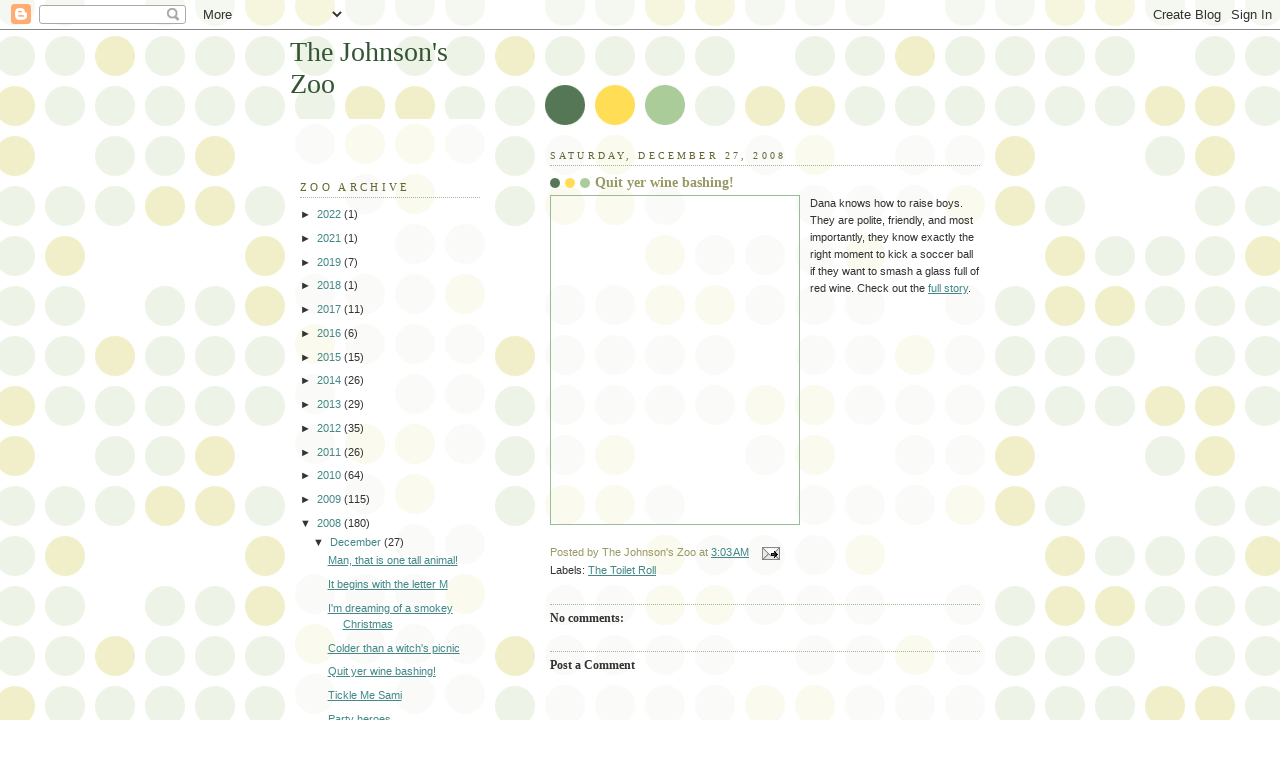

--- FILE ---
content_type: text/html; charset=UTF-8
request_url: https://www.thejohnsonszoo.com/2008/12/quit-yer-wine-bashing.html
body_size: 11198
content:
<!DOCTYPE html>
<html dir='ltr' xmlns='http://www.w3.org/1999/xhtml' xmlns:b='http://www.google.com/2005/gml/b' xmlns:data='http://www.google.com/2005/gml/data' xmlns:expr='http://www.google.com/2005/gml/expr'>
<head>
<link href='https://www.blogger.com/static/v1/widgets/2944754296-widget_css_bundle.css' rel='stylesheet' type='text/css'/>
<script language="javascript1.2" src="//humor-blogs.com/scripts/ratejs.aspx?SiteID=3619" type="text/javascript"></script>
<meta content='text/html; charset=UTF-8' http-equiv='Content-Type'/>
<meta content='blogger' name='generator'/>
<link href='https://www.thejohnsonszoo.com/favicon.ico' rel='icon' type='image/x-icon'/>
<link href='https://www.thejohnsonszoo.com/2008/12/quit-yer-wine-bashing.html' rel='canonical'/>
<link rel="alternate" type="application/atom+xml" title="The Johnson&#39;s Zoo - Atom" href="https://www.thejohnsonszoo.com/feeds/posts/default" />
<link rel="alternate" type="application/rss+xml" title="The Johnson&#39;s Zoo - RSS" href="https://www.thejohnsonszoo.com/feeds/posts/default?alt=rss" />
<link rel="service.post" type="application/atom+xml" title="The Johnson&#39;s Zoo - Atom" href="https://www.blogger.com/feeds/4767926874378732291/posts/default" />

<link rel="alternate" type="application/atom+xml" title="The Johnson&#39;s Zoo - Atom" href="https://www.thejohnsonszoo.com/feeds/823244818369916919/comments/default" />
<!--Can't find substitution for tag [blog.ieCssRetrofitLinks]-->
<link href='https://blogger.googleusercontent.com/img/b/R29vZ2xl/AVvXsEhzgbAP2XtFz2UTBQci1wWPLnsCFDXMIPXI_knLMPRE73piQbUQwSPwqjn-WpLygZgXdXPd1jRedfdMOmLVkk1dsHqnMITiMLlf41C0HESmGR9BIQ0okEoa-wxYn5NMu0Cs_-bq6dw17dk/s320/Football&#39;s+coming+home.JPG' rel='image_src'/>
<meta content='https://www.thejohnsonszoo.com/2008/12/quit-yer-wine-bashing.html' property='og:url'/>
<meta content='Quit yer wine bashing!' property='og:title'/>
<meta content='Dana knows how to raise boys. They are polite, friendly, and most importantly, they know exactly the right moment to kick a soccer ball if t...' property='og:description'/>
<meta content='https://blogger.googleusercontent.com/img/b/R29vZ2xl/AVvXsEhzgbAP2XtFz2UTBQci1wWPLnsCFDXMIPXI_knLMPRE73piQbUQwSPwqjn-WpLygZgXdXPd1jRedfdMOmLVkk1dsHqnMITiMLlf41C0HESmGR9BIQ0okEoa-wxYn5NMu0Cs_-bq6dw17dk/w1200-h630-p-k-no-nu/Football&#39;s+coming+home.JPG' property='og:image'/>
<title>The Johnson's Zoo: Quit yer wine bashing!</title>
<style id='page-skin-1' type='text/css'><!--
/*
-----------------------------------------------
Blogger Template Style
Name:     Dots
Date:     24 Feb 2004
Updated by: Blogger Team
----------------------------------------------- */
body {
margin: 0px 0px 0px 0px;
background:#fff url("https://resources.blogblog.com/blogblog/data/dots/bg_dots.gif");
background-position: 50% 31px;
text-align:center;
font:x-small Verdana, Arial, Sans-serif;
color:#333333;
font-size/* */:/**/small;
font-size: /**/small;
}
/* Page Structure
----------------------------------------------- */
#outer-wrapper {
background:url("https://resources.blogblog.com/blogblog/data/dots/bg_3dots.gif") no-repeat 250px 50px;
width:700px;
margin:0 auto;
text-align:left;
font:normal normal 100% Verdana,Arial,Sans-Serif;
}
#header-wrapper {
display: none;
}
#main-wrapper {
width:450px;
float:right;
padding:100px 0 20px;
font-size:85%;
word-wrap: break-word; /* fix for long text breaking sidebar float in IE */
overflow: hidden;     /* fix for long non-text content breaking IE sidebar float */
}
#main {
background:url("https://resources.blogblog.com/blogblog/data/dots/bg_dots2.gif") -100px -100px;
padding:20px 10px 15px;
}
#sidebar-wrapper {
width:200px;
float:left;
font-size:85%;
padding-bottom:20px;
word-wrap: break-word; /* fix for long text breaking sidebar float in IE */
overflow: hidden;     /* fix for long non-text content breaking IE sidebar float */
}
#sidebar {
background:url("https://resources.blogblog.com/blogblog/data/dots/bg_dots2.gif") 150px -50px;
padding:40px 10px 15px;
width:200px;
width/* */:/**/180px;
width: /**/180px;
}
/* Title & Description
----------------------------------------------- */
.Header h1 {
margin:0 0 .5em;
line-height: 1.4em;
font: normal normal 250% Georgia,Serif;
color: #335533;
}
.Header h1 a {
color:#335533;
text-decoration:none;
}
.Header .description {
margin:0 0 1.75em;
color: #999966;
font: normal normal 100% Verdana, Arial, Sans-Serif;
}
/* Links
----------------------------------------------- */
a:link {
color:#448888;
}
a:visited {
color:#888855;
}
a:hover {
color:#888855;
}
a img {
border-width:0;
}
/* Posts
----------------------------------------------- */
h2.date-header {
margin:0 0 .75em;
padding-bottom:.35em;
border-bottom:1px dotted #99bb99;
text-transform:uppercase;
letter-spacing:.3em;
color: #666633;
font: normal normal 95% Georgia, Serif;
}
.post {
margin:0 0 2.5em;
}
.post h3 {
margin:.25em 0;
line-height: 1.4em;
font: normal normal 100% Georgia,Serif;
font-size: 130%;
font-weight: bold;
color:#999966;
background:url("https://resources.blogblog.com/blogblog/data/dots/bg_post_title_left.gif") no-repeat left .25em;
padding:0 0 1px 45px;
}
.post h3 a {
text-decoration:none;
color: #999966;
}
.post h3 a:hover {
color: #333333;
}
.post-body {
margin:0 0 .75em;
line-height:1.6em;
}
.post-body blockquote {
line-height:1.3em;
}
.post-footer {
margin:0;
}
.uncustomized-post-template .post-footer {
text-align: right;
}
.uncustomized-post-template .post-author,
.uncustomized-post-template .post-timestamp {
display: block;
float: left;
margin-right: 4px;
text-align: left;
}
.post-author, .post-timestamp {
color:#999966;
}
a.comment-link {
/* IE5.0/Win doesn't apply padding to inline elements,
so we hide these two declarations from it */
background/* */:/**/url("https://resources.blogblog.com/blogblog/data/dots/icon_comment_left.gif") no-repeat left .25em;
padding-left:15px;
}
html>body a.comment-link {
/* Respecified, for IE5/Mac's benefit */
background:url("https://resources.blogblog.com/blogblog/data/dots/icon_comment_left.gif") no-repeat left .25em;
padding-left:15px;
}
.post img, table.tr-caption-container {
margin:0 0 5px 0;
padding:4px;
border:1px solid #99bb99;
}
.tr-caption-container img {
border: none;
margin: 0;
padding: 0;
}
.feed-links {
clear: both;
line-height: 2.5em;
}
#blog-pager-newer-link {
float: left;
}
#blog-pager-older-link {
float: right;
}
#blog-pager {
text-align: center;
}
/* Comments
----------------------------------------------- */
#comments {
margin:0;
}
#comments h4 {
margin:0 0 10px;
border-top:1px dotted #99bb99;
padding-top:.5em;
line-height: 1.4em;
font: bold 110% Georgia,Serif;
color:#333;
}
#comments-block {
line-height:1.6em;
}
.comment-author {
background:url("https://resources.blogblog.com/blogblog/data/dots/icon_comment_left.gif") no-repeat 2px .35em;
margin:.5em 0 0;
padding-top: 0;
padding-bottom:0;
padding-left:20px;
padding-right:20px;
font-weight:bold;
}
.comment-body {
margin:0;
padding-top: 0;
padding-bottom:0;
padding-left:20px;
padding-right:20px;
}
.comment-body p {
margin:0 0 .5em;
}
.comment-footer {
margin:0 0 .5em;
padding:0 0 .75em 20px;
padding-top: 0;
padding-bottom:.75em;
padding-left:20px;
padding-right:0;
color:#996;
}
.comment-footer a:link {
color:#996;
}
.deleted-comment {
font-style:italic;
color:gray;
}
/* More Sidebar Content
----------------------------------------------- */
.sidebar h2 {
margin:2em 0 .75em;
padding-bottom:.35em;
border-bottom:1px dotted #99bb99;
line-height: 1.4em;
font-size: 95%;
font: normal normal 100% Georgia,Serif;
text-transform:uppercase;
letter-spacing:.3em;
color:#666633;
}
.sidebar p {
margin:0 0 .75em;
line-height:1.6em;
}
.sidebar ul {
list-style:none;
margin:.5em 0;
padding:0 0px;
}
.sidebar .widget {
margin: .5em 0 1em;
padding: 0 0px;
line-height: 1.5em;
}
.main .widget {
padding-bottom: 1em;
}
.sidebar ul li {
background:url("https://resources.blogblog.com/blogblog/data/dots/bullet.gif") no-repeat 3px .45em;
margin:0;
padding-top: 0;
padding-bottom:5px;
padding-left:15px;
padding-right:0;
}
.sidebar p {
margin:0 0 .6em;
}
/* Profile
----------------------------------------------- */
.profile-datablock {
margin: 0 0 1em;
}
.profile-img {
float: left;
margin-top: 0;
margin-bottom:5px;
margin-left:0;
margin-right:8px;
border: 4px solid #cc9;
}
.profile-data {
margin: 0;
line-height: 1.5em;
}
.profile-textblock {
clear: left;
margin-left: 0;
}
/* Footer
----------------------------------------------- */
#footer {
clear:both;
padding:15px 0 0;
}
#footer p {
margin:0;
}
/* Page structure tweaks for layout editor wireframe */
body#layout #sidebar, body#layout #main,
body#layout #main-wrapper,
body#layout #outer-wrapper,
body#layout #sidebar-wrapper {
padding: 0;
}
body#layout #sidebar, body#layout #sidebar-wrapper {
padding: 0;
width: 240px;
}

--></style>
<link href='https://www.blogger.com/dyn-css/authorization.css?targetBlogID=4767926874378732291&amp;zx=4c6140b0-70f1-4919-a098-093ab04281bc' media='none' onload='if(media!=&#39;all&#39;)media=&#39;all&#39;' rel='stylesheet'/><noscript><link href='https://www.blogger.com/dyn-css/authorization.css?targetBlogID=4767926874378732291&amp;zx=4c6140b0-70f1-4919-a098-093ab04281bc' rel='stylesheet'/></noscript>
<meta name='google-adsense-platform-account' content='ca-host-pub-1556223355139109'/>
<meta name='google-adsense-platform-domain' content='blogspot.com'/>

<!-- data-ad-client=ca-pub-8870791192733356 -->

</head>
<body>
<div class='navbar section' id='navbar'><div class='widget Navbar' data-version='1' id='Navbar1'><script type="text/javascript">
    function setAttributeOnload(object, attribute, val) {
      if(window.addEventListener) {
        window.addEventListener('load',
          function(){ object[attribute] = val; }, false);
      } else {
        window.attachEvent('onload', function(){ object[attribute] = val; });
      }
    }
  </script>
<div id="navbar-iframe-container"></div>
<script type="text/javascript" src="https://apis.google.com/js/platform.js"></script>
<script type="text/javascript">
      gapi.load("gapi.iframes:gapi.iframes.style.bubble", function() {
        if (gapi.iframes && gapi.iframes.getContext) {
          gapi.iframes.getContext().openChild({
              url: 'https://www.blogger.com/navbar/4767926874378732291?po\x3d823244818369916919\x26origin\x3dhttps://www.thejohnsonszoo.com',
              where: document.getElementById("navbar-iframe-container"),
              id: "navbar-iframe"
          });
        }
      });
    </script><script type="text/javascript">
(function() {
var script = document.createElement('script');
script.type = 'text/javascript';
script.src = '//pagead2.googlesyndication.com/pagead/js/google_top_exp.js';
var head = document.getElementsByTagName('head')[0];
if (head) {
head.appendChild(script);
}})();
</script>
</div></div>
<div id='outer-wrapper'><div id='wrap2'>
<!-- skip links for text browsers -->
<span id='skiplinks' style='display:none;'>
<a href='#main'>skip to main </a> |
      <a href='#sidebar'>skip to sidebar</a>
</span>
<div id='content-wrapper'>
<div id='crosscol-wrapper' style='text-align:center'>
<div class='crosscol no-items section' id='crosscol'></div>
</div>
<div id='main-wrapper'>
<div class='main section' id='main'><div class='widget Blog' data-version='1' id='Blog1'>
<div class='blog-posts hfeed'>

          <div class="date-outer">
        
<h2 class='date-header'><span>Saturday, December 27, 2008</span></h2>

          <div class="date-posts">
        
<div class='post-outer'>
<div class='post hentry'>
<a name='823244818369916919'></a>
<h3 class='post-title entry-title'>
<a href='https://www.thejohnsonszoo.com/2008/12/quit-yer-wine-bashing.html'>Quit yer wine bashing!</a>
</h3>
<div class='post-header-line-1'></div>
<div class='post-body entry-content'>
<a href="https://blogger.googleusercontent.com/img/b/R29vZ2xl/AVvXsEhzgbAP2XtFz2UTBQci1wWPLnsCFDXMIPXI_knLMPRE73piQbUQwSPwqjn-WpLygZgXdXPd1jRedfdMOmLVkk1dsHqnMITiMLlf41C0HESmGR9BIQ0okEoa-wxYn5NMu0Cs_-bq6dw17dk/s1600-h/Football&#39;s+coming+home.JPG"><img alt="" border="0" id="BLOGGER_PHOTO_ID_5287624940258399282" src="https://blogger.googleusercontent.com/img/b/R29vZ2xl/AVvXsEhzgbAP2XtFz2UTBQci1wWPLnsCFDXMIPXI_knLMPRE73piQbUQwSPwqjn-WpLygZgXdXPd1jRedfdMOmLVkk1dsHqnMITiMLlf41C0HESmGR9BIQ0okEoa-wxYn5NMu0Cs_-bq6dw17dk/s320/Football&#39;s+coming+home.JPG" style="FLOAT: left; MARGIN: 0px 10px 10px 0px; WIDTH: 240px; CURSOR: hand; HEIGHT: 320px" /></a>Dana knows how to raise boys. They are polite, friendly, and most importantly, they know exactly the right moment to kick a soccer ball if they want to smash a glass full of red wine. Check out the <a href="http://thejohnsonszoo.blogspot.com/2008/12/tickle-me-sami.html">full story</a>.
<div style='clear: both;'></div>
</div>
<div class='post-footer'>
<div class='post-footer-line post-footer-line-1'><span class='post-author vcard'>
Posted by
<span class='fn'>The Johnson&#39;s Zoo</span>
</span>
<span class='post-timestamp'>
at
<a class='timestamp-link' href='https://www.thejohnsonszoo.com/2008/12/quit-yer-wine-bashing.html' rel='bookmark' title='permanent link'><abbr class='published' title='2008-12-27T03:03:00+01:00'>3:03&#8239;AM</abbr></a>
</span>
<span class='post-comment-link'>
</span>
<span class='post-icons'>
<span class='item-action'>
<a href='https://www.blogger.com/email-post/4767926874378732291/823244818369916919' title='Email Post'>
<img alt="" class="icon-action" height="13" src="//www.blogger.com/img/icon18_email.gif" width="18">
</a>
</span>
<span class='item-control blog-admin pid-517323546'>
<a href='https://www.blogger.com/post-edit.g?blogID=4767926874378732291&postID=823244818369916919&from=pencil' title='Edit Post'>
<img alt='' class='icon-action' height='18' src='https://resources.blogblog.com/img/icon18_edit_allbkg.gif' width='18'/>
</a>
</span>
</span>
</div>
<div class='post-footer-line post-footer-line-2'><span class='post-labels'>
Labels:
<a href='https://www.thejohnsonszoo.com/search/label/The%20Toilet%20Roll' rel='tag'>The Toilet Roll</a>
</span>
</div>
<div class='post-footer-line post-footer-line-3'><span class='reaction-buttons'>
</span>
</div>
</div>
</div>
<script type='text/javascript'>hb_WriteRating('https://www.thejohnsonszoo.com/2008/12/quit-yer-wine-bashing.html')</script>
<div class='comments' id='comments'>
<a name='comments'></a>
<h4>No comments:</h4>
<div id='Blog1_comments-block-wrapper'>
<dl class='avatar-comment-indent' id='comments-block'>
</dl>
</div>
<p class='comment-footer'>
<div class='comment-form'>
<a name='comment-form'></a>
<h4 id='comment-post-message'>Post a Comment</h4>
<p>
</p>
<a href='https://www.blogger.com/comment/frame/4767926874378732291?po=823244818369916919&hl=en&saa=85391&origin=https://www.thejohnsonszoo.com' id='comment-editor-src'></a>
<iframe allowtransparency='true' class='blogger-iframe-colorize blogger-comment-from-post' frameborder='0' height='410px' id='comment-editor' name='comment-editor' src='' width='100%'></iframe>
<script src='https://www.blogger.com/static/v1/jsbin/2830521187-comment_from_post_iframe.js' type='text/javascript'></script>
<script type='text/javascript'>
      BLOG_CMT_createIframe('https://www.blogger.com/rpc_relay.html');
    </script>
</div>
</p>
</div>
</div>

        </div></div>
      
</div>
<div class='blog-pager' id='blog-pager'>
<span id='blog-pager-newer-link'>
<a class='blog-pager-newer-link' href='https://www.thejohnsonszoo.com/2008/12/colder-than-witchs-picnic.html' id='Blog1_blog-pager-newer-link' title='Newer Post'>Newer Post</a>
</span>
<span id='blog-pager-older-link'>
<a class='blog-pager-older-link' href='https://www.thejohnsonszoo.com/2008/12/tickle-me-sami.html' id='Blog1_blog-pager-older-link' title='Older Post'>Older Post</a>
</span>
<a class='home-link' href='https://www.thejohnsonszoo.com/'>Home</a>
</div>
<div class='clear'></div>
<div class='post-feeds'>
<div class='feed-links'>
Subscribe to:
<a class='feed-link' href='https://www.thejohnsonszoo.com/feeds/823244818369916919/comments/default' target='_blank' type='application/atom+xml'>Post Comments (Atom)</a>
</div>
</div>
</div></div>
</div>
<div id='sidebar-wrapper'>
<div class='sidebar section' id='header'><div class='widget Header' data-version='1' id='Header1'>
<div id='header-inner'>
<div class='titlewrapper'>
<h1 class='title'>
<a href='https://www.thejohnsonszoo.com/'>
The Johnson's Zoo
</a>
</h1>
</div>
<div class='descriptionwrapper'>
<p class='description'><span>
</span></p>
</div>
</div>
</div></div>
<div class='sidebar section' id='sidebar'><div class='widget BlogArchive' data-version='1' id='BlogArchive1'>
<h2>Zoo Archive</h2>
<div class='widget-content'>
<div id='ArchiveList'>
<div id='BlogArchive1_ArchiveList'>
<ul class='hierarchy'>
<li class='archivedate collapsed'>
<a class='toggle' href='javascript:void(0)'>
<span class='zippy'>

        &#9658;&#160;
      
</span>
</a>
<a class='post-count-link' href='https://www.thejohnsonszoo.com/2022/'>
2022
</a>
<span class='post-count' dir='ltr'>(1)</span>
<ul class='hierarchy'>
<li class='archivedate collapsed'>
<a class='toggle' href='javascript:void(0)'>
<span class='zippy'>

        &#9658;&#160;
      
</span>
</a>
<a class='post-count-link' href='https://www.thejohnsonszoo.com/2022/07/'>
July
</a>
<span class='post-count' dir='ltr'>(1)</span>
</li>
</ul>
</li>
</ul>
<ul class='hierarchy'>
<li class='archivedate collapsed'>
<a class='toggle' href='javascript:void(0)'>
<span class='zippy'>

        &#9658;&#160;
      
</span>
</a>
<a class='post-count-link' href='https://www.thejohnsonszoo.com/2021/'>
2021
</a>
<span class='post-count' dir='ltr'>(1)</span>
<ul class='hierarchy'>
<li class='archivedate collapsed'>
<a class='toggle' href='javascript:void(0)'>
<span class='zippy'>

        &#9658;&#160;
      
</span>
</a>
<a class='post-count-link' href='https://www.thejohnsonszoo.com/2021/05/'>
May
</a>
<span class='post-count' dir='ltr'>(1)</span>
</li>
</ul>
</li>
</ul>
<ul class='hierarchy'>
<li class='archivedate collapsed'>
<a class='toggle' href='javascript:void(0)'>
<span class='zippy'>

        &#9658;&#160;
      
</span>
</a>
<a class='post-count-link' href='https://www.thejohnsonszoo.com/2019/'>
2019
</a>
<span class='post-count' dir='ltr'>(7)</span>
<ul class='hierarchy'>
<li class='archivedate collapsed'>
<a class='toggle' href='javascript:void(0)'>
<span class='zippy'>

        &#9658;&#160;
      
</span>
</a>
<a class='post-count-link' href='https://www.thejohnsonszoo.com/2019/07/'>
July
</a>
<span class='post-count' dir='ltr'>(3)</span>
</li>
</ul>
<ul class='hierarchy'>
<li class='archivedate collapsed'>
<a class='toggle' href='javascript:void(0)'>
<span class='zippy'>

        &#9658;&#160;
      
</span>
</a>
<a class='post-count-link' href='https://www.thejohnsonszoo.com/2019/03/'>
March
</a>
<span class='post-count' dir='ltr'>(2)</span>
</li>
</ul>
<ul class='hierarchy'>
<li class='archivedate collapsed'>
<a class='toggle' href='javascript:void(0)'>
<span class='zippy'>

        &#9658;&#160;
      
</span>
</a>
<a class='post-count-link' href='https://www.thejohnsonszoo.com/2019/02/'>
February
</a>
<span class='post-count' dir='ltr'>(1)</span>
</li>
</ul>
<ul class='hierarchy'>
<li class='archivedate collapsed'>
<a class='toggle' href='javascript:void(0)'>
<span class='zippy'>

        &#9658;&#160;
      
</span>
</a>
<a class='post-count-link' href='https://www.thejohnsonszoo.com/2019/01/'>
January
</a>
<span class='post-count' dir='ltr'>(1)</span>
</li>
</ul>
</li>
</ul>
<ul class='hierarchy'>
<li class='archivedate collapsed'>
<a class='toggle' href='javascript:void(0)'>
<span class='zippy'>

        &#9658;&#160;
      
</span>
</a>
<a class='post-count-link' href='https://www.thejohnsonszoo.com/2018/'>
2018
</a>
<span class='post-count' dir='ltr'>(1)</span>
<ul class='hierarchy'>
<li class='archivedate collapsed'>
<a class='toggle' href='javascript:void(0)'>
<span class='zippy'>

        &#9658;&#160;
      
</span>
</a>
<a class='post-count-link' href='https://www.thejohnsonszoo.com/2018/12/'>
December
</a>
<span class='post-count' dir='ltr'>(1)</span>
</li>
</ul>
</li>
</ul>
<ul class='hierarchy'>
<li class='archivedate collapsed'>
<a class='toggle' href='javascript:void(0)'>
<span class='zippy'>

        &#9658;&#160;
      
</span>
</a>
<a class='post-count-link' href='https://www.thejohnsonszoo.com/2017/'>
2017
</a>
<span class='post-count' dir='ltr'>(11)</span>
<ul class='hierarchy'>
<li class='archivedate collapsed'>
<a class='toggle' href='javascript:void(0)'>
<span class='zippy'>

        &#9658;&#160;
      
</span>
</a>
<a class='post-count-link' href='https://www.thejohnsonszoo.com/2017/12/'>
December
</a>
<span class='post-count' dir='ltr'>(3)</span>
</li>
</ul>
<ul class='hierarchy'>
<li class='archivedate collapsed'>
<a class='toggle' href='javascript:void(0)'>
<span class='zippy'>

        &#9658;&#160;
      
</span>
</a>
<a class='post-count-link' href='https://www.thejohnsonszoo.com/2017/08/'>
August
</a>
<span class='post-count' dir='ltr'>(1)</span>
</li>
</ul>
<ul class='hierarchy'>
<li class='archivedate collapsed'>
<a class='toggle' href='javascript:void(0)'>
<span class='zippy'>

        &#9658;&#160;
      
</span>
</a>
<a class='post-count-link' href='https://www.thejohnsonszoo.com/2017/04/'>
April
</a>
<span class='post-count' dir='ltr'>(3)</span>
</li>
</ul>
<ul class='hierarchy'>
<li class='archivedate collapsed'>
<a class='toggle' href='javascript:void(0)'>
<span class='zippy'>

        &#9658;&#160;
      
</span>
</a>
<a class='post-count-link' href='https://www.thejohnsonszoo.com/2017/03/'>
March
</a>
<span class='post-count' dir='ltr'>(1)</span>
</li>
</ul>
<ul class='hierarchy'>
<li class='archivedate collapsed'>
<a class='toggle' href='javascript:void(0)'>
<span class='zippy'>

        &#9658;&#160;
      
</span>
</a>
<a class='post-count-link' href='https://www.thejohnsonszoo.com/2017/02/'>
February
</a>
<span class='post-count' dir='ltr'>(1)</span>
</li>
</ul>
<ul class='hierarchy'>
<li class='archivedate collapsed'>
<a class='toggle' href='javascript:void(0)'>
<span class='zippy'>

        &#9658;&#160;
      
</span>
</a>
<a class='post-count-link' href='https://www.thejohnsonszoo.com/2017/01/'>
January
</a>
<span class='post-count' dir='ltr'>(2)</span>
</li>
</ul>
</li>
</ul>
<ul class='hierarchy'>
<li class='archivedate collapsed'>
<a class='toggle' href='javascript:void(0)'>
<span class='zippy'>

        &#9658;&#160;
      
</span>
</a>
<a class='post-count-link' href='https://www.thejohnsonszoo.com/2016/'>
2016
</a>
<span class='post-count' dir='ltr'>(6)</span>
<ul class='hierarchy'>
<li class='archivedate collapsed'>
<a class='toggle' href='javascript:void(0)'>
<span class='zippy'>

        &#9658;&#160;
      
</span>
</a>
<a class='post-count-link' href='https://www.thejohnsonszoo.com/2016/07/'>
July
</a>
<span class='post-count' dir='ltr'>(3)</span>
</li>
</ul>
<ul class='hierarchy'>
<li class='archivedate collapsed'>
<a class='toggle' href='javascript:void(0)'>
<span class='zippy'>

        &#9658;&#160;
      
</span>
</a>
<a class='post-count-link' href='https://www.thejohnsonszoo.com/2016/05/'>
May
</a>
<span class='post-count' dir='ltr'>(1)</span>
</li>
</ul>
<ul class='hierarchy'>
<li class='archivedate collapsed'>
<a class='toggle' href='javascript:void(0)'>
<span class='zippy'>

        &#9658;&#160;
      
</span>
</a>
<a class='post-count-link' href='https://www.thejohnsonszoo.com/2016/04/'>
April
</a>
<span class='post-count' dir='ltr'>(2)</span>
</li>
</ul>
</li>
</ul>
<ul class='hierarchy'>
<li class='archivedate collapsed'>
<a class='toggle' href='javascript:void(0)'>
<span class='zippy'>

        &#9658;&#160;
      
</span>
</a>
<a class='post-count-link' href='https://www.thejohnsonszoo.com/2015/'>
2015
</a>
<span class='post-count' dir='ltr'>(15)</span>
<ul class='hierarchy'>
<li class='archivedate collapsed'>
<a class='toggle' href='javascript:void(0)'>
<span class='zippy'>

        &#9658;&#160;
      
</span>
</a>
<a class='post-count-link' href='https://www.thejohnsonszoo.com/2015/12/'>
December
</a>
<span class='post-count' dir='ltr'>(2)</span>
</li>
</ul>
<ul class='hierarchy'>
<li class='archivedate collapsed'>
<a class='toggle' href='javascript:void(0)'>
<span class='zippy'>

        &#9658;&#160;
      
</span>
</a>
<a class='post-count-link' href='https://www.thejohnsonszoo.com/2015/10/'>
October
</a>
<span class='post-count' dir='ltr'>(2)</span>
</li>
</ul>
<ul class='hierarchy'>
<li class='archivedate collapsed'>
<a class='toggle' href='javascript:void(0)'>
<span class='zippy'>

        &#9658;&#160;
      
</span>
</a>
<a class='post-count-link' href='https://www.thejohnsonszoo.com/2015/09/'>
September
</a>
<span class='post-count' dir='ltr'>(1)</span>
</li>
</ul>
<ul class='hierarchy'>
<li class='archivedate collapsed'>
<a class='toggle' href='javascript:void(0)'>
<span class='zippy'>

        &#9658;&#160;
      
</span>
</a>
<a class='post-count-link' href='https://www.thejohnsonszoo.com/2015/06/'>
June
</a>
<span class='post-count' dir='ltr'>(1)</span>
</li>
</ul>
<ul class='hierarchy'>
<li class='archivedate collapsed'>
<a class='toggle' href='javascript:void(0)'>
<span class='zippy'>

        &#9658;&#160;
      
</span>
</a>
<a class='post-count-link' href='https://www.thejohnsonszoo.com/2015/02/'>
February
</a>
<span class='post-count' dir='ltr'>(1)</span>
</li>
</ul>
<ul class='hierarchy'>
<li class='archivedate collapsed'>
<a class='toggle' href='javascript:void(0)'>
<span class='zippy'>

        &#9658;&#160;
      
</span>
</a>
<a class='post-count-link' href='https://www.thejohnsonszoo.com/2015/01/'>
January
</a>
<span class='post-count' dir='ltr'>(8)</span>
</li>
</ul>
</li>
</ul>
<ul class='hierarchy'>
<li class='archivedate collapsed'>
<a class='toggle' href='javascript:void(0)'>
<span class='zippy'>

        &#9658;&#160;
      
</span>
</a>
<a class='post-count-link' href='https://www.thejohnsonszoo.com/2014/'>
2014
</a>
<span class='post-count' dir='ltr'>(26)</span>
<ul class='hierarchy'>
<li class='archivedate collapsed'>
<a class='toggle' href='javascript:void(0)'>
<span class='zippy'>

        &#9658;&#160;
      
</span>
</a>
<a class='post-count-link' href='https://www.thejohnsonszoo.com/2014/12/'>
December
</a>
<span class='post-count' dir='ltr'>(7)</span>
</li>
</ul>
<ul class='hierarchy'>
<li class='archivedate collapsed'>
<a class='toggle' href='javascript:void(0)'>
<span class='zippy'>

        &#9658;&#160;
      
</span>
</a>
<a class='post-count-link' href='https://www.thejohnsonszoo.com/2014/07/'>
July
</a>
<span class='post-count' dir='ltr'>(1)</span>
</li>
</ul>
<ul class='hierarchy'>
<li class='archivedate collapsed'>
<a class='toggle' href='javascript:void(0)'>
<span class='zippy'>

        &#9658;&#160;
      
</span>
</a>
<a class='post-count-link' href='https://www.thejohnsonszoo.com/2014/06/'>
June
</a>
<span class='post-count' dir='ltr'>(4)</span>
</li>
</ul>
<ul class='hierarchy'>
<li class='archivedate collapsed'>
<a class='toggle' href='javascript:void(0)'>
<span class='zippy'>

        &#9658;&#160;
      
</span>
</a>
<a class='post-count-link' href='https://www.thejohnsonszoo.com/2014/05/'>
May
</a>
<span class='post-count' dir='ltr'>(6)</span>
</li>
</ul>
<ul class='hierarchy'>
<li class='archivedate collapsed'>
<a class='toggle' href='javascript:void(0)'>
<span class='zippy'>

        &#9658;&#160;
      
</span>
</a>
<a class='post-count-link' href='https://www.thejohnsonszoo.com/2014/04/'>
April
</a>
<span class='post-count' dir='ltr'>(8)</span>
</li>
</ul>
</li>
</ul>
<ul class='hierarchy'>
<li class='archivedate collapsed'>
<a class='toggle' href='javascript:void(0)'>
<span class='zippy'>

        &#9658;&#160;
      
</span>
</a>
<a class='post-count-link' href='https://www.thejohnsonszoo.com/2013/'>
2013
</a>
<span class='post-count' dir='ltr'>(29)</span>
<ul class='hierarchy'>
<li class='archivedate collapsed'>
<a class='toggle' href='javascript:void(0)'>
<span class='zippy'>

        &#9658;&#160;
      
</span>
</a>
<a class='post-count-link' href='https://www.thejohnsonszoo.com/2013/12/'>
December
</a>
<span class='post-count' dir='ltr'>(5)</span>
</li>
</ul>
<ul class='hierarchy'>
<li class='archivedate collapsed'>
<a class='toggle' href='javascript:void(0)'>
<span class='zippy'>

        &#9658;&#160;
      
</span>
</a>
<a class='post-count-link' href='https://www.thejohnsonszoo.com/2013/11/'>
November
</a>
<span class='post-count' dir='ltr'>(4)</span>
</li>
</ul>
<ul class='hierarchy'>
<li class='archivedate collapsed'>
<a class='toggle' href='javascript:void(0)'>
<span class='zippy'>

        &#9658;&#160;
      
</span>
</a>
<a class='post-count-link' href='https://www.thejohnsonszoo.com/2013/08/'>
August
</a>
<span class='post-count' dir='ltr'>(5)</span>
</li>
</ul>
<ul class='hierarchy'>
<li class='archivedate collapsed'>
<a class='toggle' href='javascript:void(0)'>
<span class='zippy'>

        &#9658;&#160;
      
</span>
</a>
<a class='post-count-link' href='https://www.thejohnsonszoo.com/2013/07/'>
July
</a>
<span class='post-count' dir='ltr'>(2)</span>
</li>
</ul>
<ul class='hierarchy'>
<li class='archivedate collapsed'>
<a class='toggle' href='javascript:void(0)'>
<span class='zippy'>

        &#9658;&#160;
      
</span>
</a>
<a class='post-count-link' href='https://www.thejohnsonszoo.com/2013/06/'>
June
</a>
<span class='post-count' dir='ltr'>(7)</span>
</li>
</ul>
<ul class='hierarchy'>
<li class='archivedate collapsed'>
<a class='toggle' href='javascript:void(0)'>
<span class='zippy'>

        &#9658;&#160;
      
</span>
</a>
<a class='post-count-link' href='https://www.thejohnsonszoo.com/2013/05/'>
May
</a>
<span class='post-count' dir='ltr'>(6)</span>
</li>
</ul>
</li>
</ul>
<ul class='hierarchy'>
<li class='archivedate collapsed'>
<a class='toggle' href='javascript:void(0)'>
<span class='zippy'>

        &#9658;&#160;
      
</span>
</a>
<a class='post-count-link' href='https://www.thejohnsonszoo.com/2012/'>
2012
</a>
<span class='post-count' dir='ltr'>(35)</span>
<ul class='hierarchy'>
<li class='archivedate collapsed'>
<a class='toggle' href='javascript:void(0)'>
<span class='zippy'>

        &#9658;&#160;
      
</span>
</a>
<a class='post-count-link' href='https://www.thejohnsonszoo.com/2012/12/'>
December
</a>
<span class='post-count' dir='ltr'>(7)</span>
</li>
</ul>
<ul class='hierarchy'>
<li class='archivedate collapsed'>
<a class='toggle' href='javascript:void(0)'>
<span class='zippy'>

        &#9658;&#160;
      
</span>
</a>
<a class='post-count-link' href='https://www.thejohnsonszoo.com/2012/10/'>
October
</a>
<span class='post-count' dir='ltr'>(4)</span>
</li>
</ul>
<ul class='hierarchy'>
<li class='archivedate collapsed'>
<a class='toggle' href='javascript:void(0)'>
<span class='zippy'>

        &#9658;&#160;
      
</span>
</a>
<a class='post-count-link' href='https://www.thejohnsonszoo.com/2012/09/'>
September
</a>
<span class='post-count' dir='ltr'>(3)</span>
</li>
</ul>
<ul class='hierarchy'>
<li class='archivedate collapsed'>
<a class='toggle' href='javascript:void(0)'>
<span class='zippy'>

        &#9658;&#160;
      
</span>
</a>
<a class='post-count-link' href='https://www.thejohnsonszoo.com/2012/08/'>
August
</a>
<span class='post-count' dir='ltr'>(9)</span>
</li>
</ul>
<ul class='hierarchy'>
<li class='archivedate collapsed'>
<a class='toggle' href='javascript:void(0)'>
<span class='zippy'>

        &#9658;&#160;
      
</span>
</a>
<a class='post-count-link' href='https://www.thejohnsonszoo.com/2012/07/'>
July
</a>
<span class='post-count' dir='ltr'>(1)</span>
</li>
</ul>
<ul class='hierarchy'>
<li class='archivedate collapsed'>
<a class='toggle' href='javascript:void(0)'>
<span class='zippy'>

        &#9658;&#160;
      
</span>
</a>
<a class='post-count-link' href='https://www.thejohnsonszoo.com/2012/06/'>
June
</a>
<span class='post-count' dir='ltr'>(2)</span>
</li>
</ul>
<ul class='hierarchy'>
<li class='archivedate collapsed'>
<a class='toggle' href='javascript:void(0)'>
<span class='zippy'>

        &#9658;&#160;
      
</span>
</a>
<a class='post-count-link' href='https://www.thejohnsonszoo.com/2012/05/'>
May
</a>
<span class='post-count' dir='ltr'>(5)</span>
</li>
</ul>
<ul class='hierarchy'>
<li class='archivedate collapsed'>
<a class='toggle' href='javascript:void(0)'>
<span class='zippy'>

        &#9658;&#160;
      
</span>
</a>
<a class='post-count-link' href='https://www.thejohnsonszoo.com/2012/04/'>
April
</a>
<span class='post-count' dir='ltr'>(2)</span>
</li>
</ul>
<ul class='hierarchy'>
<li class='archivedate collapsed'>
<a class='toggle' href='javascript:void(0)'>
<span class='zippy'>

        &#9658;&#160;
      
</span>
</a>
<a class='post-count-link' href='https://www.thejohnsonszoo.com/2012/01/'>
January
</a>
<span class='post-count' dir='ltr'>(2)</span>
</li>
</ul>
</li>
</ul>
<ul class='hierarchy'>
<li class='archivedate collapsed'>
<a class='toggle' href='javascript:void(0)'>
<span class='zippy'>

        &#9658;&#160;
      
</span>
</a>
<a class='post-count-link' href='https://www.thejohnsonszoo.com/2011/'>
2011
</a>
<span class='post-count' dir='ltr'>(26)</span>
<ul class='hierarchy'>
<li class='archivedate collapsed'>
<a class='toggle' href='javascript:void(0)'>
<span class='zippy'>

        &#9658;&#160;
      
</span>
</a>
<a class='post-count-link' href='https://www.thejohnsonszoo.com/2011/12/'>
December
</a>
<span class='post-count' dir='ltr'>(4)</span>
</li>
</ul>
<ul class='hierarchy'>
<li class='archivedate collapsed'>
<a class='toggle' href='javascript:void(0)'>
<span class='zippy'>

        &#9658;&#160;
      
</span>
</a>
<a class='post-count-link' href='https://www.thejohnsonszoo.com/2011/11/'>
November
</a>
<span class='post-count' dir='ltr'>(4)</span>
</li>
</ul>
<ul class='hierarchy'>
<li class='archivedate collapsed'>
<a class='toggle' href='javascript:void(0)'>
<span class='zippy'>

        &#9658;&#160;
      
</span>
</a>
<a class='post-count-link' href='https://www.thejohnsonszoo.com/2011/10/'>
October
</a>
<span class='post-count' dir='ltr'>(1)</span>
</li>
</ul>
<ul class='hierarchy'>
<li class='archivedate collapsed'>
<a class='toggle' href='javascript:void(0)'>
<span class='zippy'>

        &#9658;&#160;
      
</span>
</a>
<a class='post-count-link' href='https://www.thejohnsonszoo.com/2011/08/'>
August
</a>
<span class='post-count' dir='ltr'>(2)</span>
</li>
</ul>
<ul class='hierarchy'>
<li class='archivedate collapsed'>
<a class='toggle' href='javascript:void(0)'>
<span class='zippy'>

        &#9658;&#160;
      
</span>
</a>
<a class='post-count-link' href='https://www.thejohnsonszoo.com/2011/06/'>
June
</a>
<span class='post-count' dir='ltr'>(7)</span>
</li>
</ul>
<ul class='hierarchy'>
<li class='archivedate collapsed'>
<a class='toggle' href='javascript:void(0)'>
<span class='zippy'>

        &#9658;&#160;
      
</span>
</a>
<a class='post-count-link' href='https://www.thejohnsonszoo.com/2011/05/'>
May
</a>
<span class='post-count' dir='ltr'>(1)</span>
</li>
</ul>
<ul class='hierarchy'>
<li class='archivedate collapsed'>
<a class='toggle' href='javascript:void(0)'>
<span class='zippy'>

        &#9658;&#160;
      
</span>
</a>
<a class='post-count-link' href='https://www.thejohnsonszoo.com/2011/04/'>
April
</a>
<span class='post-count' dir='ltr'>(3)</span>
</li>
</ul>
<ul class='hierarchy'>
<li class='archivedate collapsed'>
<a class='toggle' href='javascript:void(0)'>
<span class='zippy'>

        &#9658;&#160;
      
</span>
</a>
<a class='post-count-link' href='https://www.thejohnsonszoo.com/2011/03/'>
March
</a>
<span class='post-count' dir='ltr'>(3)</span>
</li>
</ul>
<ul class='hierarchy'>
<li class='archivedate collapsed'>
<a class='toggle' href='javascript:void(0)'>
<span class='zippy'>

        &#9658;&#160;
      
</span>
</a>
<a class='post-count-link' href='https://www.thejohnsonszoo.com/2011/01/'>
January
</a>
<span class='post-count' dir='ltr'>(1)</span>
</li>
</ul>
</li>
</ul>
<ul class='hierarchy'>
<li class='archivedate collapsed'>
<a class='toggle' href='javascript:void(0)'>
<span class='zippy'>

        &#9658;&#160;
      
</span>
</a>
<a class='post-count-link' href='https://www.thejohnsonszoo.com/2010/'>
2010
</a>
<span class='post-count' dir='ltr'>(64)</span>
<ul class='hierarchy'>
<li class='archivedate collapsed'>
<a class='toggle' href='javascript:void(0)'>
<span class='zippy'>

        &#9658;&#160;
      
</span>
</a>
<a class='post-count-link' href='https://www.thejohnsonszoo.com/2010/12/'>
December
</a>
<span class='post-count' dir='ltr'>(8)</span>
</li>
</ul>
<ul class='hierarchy'>
<li class='archivedate collapsed'>
<a class='toggle' href='javascript:void(0)'>
<span class='zippy'>

        &#9658;&#160;
      
</span>
</a>
<a class='post-count-link' href='https://www.thejohnsonszoo.com/2010/11/'>
November
</a>
<span class='post-count' dir='ltr'>(8)</span>
</li>
</ul>
<ul class='hierarchy'>
<li class='archivedate collapsed'>
<a class='toggle' href='javascript:void(0)'>
<span class='zippy'>

        &#9658;&#160;
      
</span>
</a>
<a class='post-count-link' href='https://www.thejohnsonszoo.com/2010/10/'>
October
</a>
<span class='post-count' dir='ltr'>(3)</span>
</li>
</ul>
<ul class='hierarchy'>
<li class='archivedate collapsed'>
<a class='toggle' href='javascript:void(0)'>
<span class='zippy'>

        &#9658;&#160;
      
</span>
</a>
<a class='post-count-link' href='https://www.thejohnsonszoo.com/2010/09/'>
September
</a>
<span class='post-count' dir='ltr'>(4)</span>
</li>
</ul>
<ul class='hierarchy'>
<li class='archivedate collapsed'>
<a class='toggle' href='javascript:void(0)'>
<span class='zippy'>

        &#9658;&#160;
      
</span>
</a>
<a class='post-count-link' href='https://www.thejohnsonszoo.com/2010/08/'>
August
</a>
<span class='post-count' dir='ltr'>(2)</span>
</li>
</ul>
<ul class='hierarchy'>
<li class='archivedate collapsed'>
<a class='toggle' href='javascript:void(0)'>
<span class='zippy'>

        &#9658;&#160;
      
</span>
</a>
<a class='post-count-link' href='https://www.thejohnsonszoo.com/2010/07/'>
July
</a>
<span class='post-count' dir='ltr'>(4)</span>
</li>
</ul>
<ul class='hierarchy'>
<li class='archivedate collapsed'>
<a class='toggle' href='javascript:void(0)'>
<span class='zippy'>

        &#9658;&#160;
      
</span>
</a>
<a class='post-count-link' href='https://www.thejohnsonszoo.com/2010/06/'>
June
</a>
<span class='post-count' dir='ltr'>(7)</span>
</li>
</ul>
<ul class='hierarchy'>
<li class='archivedate collapsed'>
<a class='toggle' href='javascript:void(0)'>
<span class='zippy'>

        &#9658;&#160;
      
</span>
</a>
<a class='post-count-link' href='https://www.thejohnsonszoo.com/2010/05/'>
May
</a>
<span class='post-count' dir='ltr'>(1)</span>
</li>
</ul>
<ul class='hierarchy'>
<li class='archivedate collapsed'>
<a class='toggle' href='javascript:void(0)'>
<span class='zippy'>

        &#9658;&#160;
      
</span>
</a>
<a class='post-count-link' href='https://www.thejohnsonszoo.com/2010/04/'>
April
</a>
<span class='post-count' dir='ltr'>(4)</span>
</li>
</ul>
<ul class='hierarchy'>
<li class='archivedate collapsed'>
<a class='toggle' href='javascript:void(0)'>
<span class='zippy'>

        &#9658;&#160;
      
</span>
</a>
<a class='post-count-link' href='https://www.thejohnsonszoo.com/2010/03/'>
March
</a>
<span class='post-count' dir='ltr'>(4)</span>
</li>
</ul>
<ul class='hierarchy'>
<li class='archivedate collapsed'>
<a class='toggle' href='javascript:void(0)'>
<span class='zippy'>

        &#9658;&#160;
      
</span>
</a>
<a class='post-count-link' href='https://www.thejohnsonszoo.com/2010/02/'>
February
</a>
<span class='post-count' dir='ltr'>(9)</span>
</li>
</ul>
<ul class='hierarchy'>
<li class='archivedate collapsed'>
<a class='toggle' href='javascript:void(0)'>
<span class='zippy'>

        &#9658;&#160;
      
</span>
</a>
<a class='post-count-link' href='https://www.thejohnsonszoo.com/2010/01/'>
January
</a>
<span class='post-count' dir='ltr'>(10)</span>
</li>
</ul>
</li>
</ul>
<ul class='hierarchy'>
<li class='archivedate collapsed'>
<a class='toggle' href='javascript:void(0)'>
<span class='zippy'>

        &#9658;&#160;
      
</span>
</a>
<a class='post-count-link' href='https://www.thejohnsonszoo.com/2009/'>
2009
</a>
<span class='post-count' dir='ltr'>(115)</span>
<ul class='hierarchy'>
<li class='archivedate collapsed'>
<a class='toggle' href='javascript:void(0)'>
<span class='zippy'>

        &#9658;&#160;
      
</span>
</a>
<a class='post-count-link' href='https://www.thejohnsonszoo.com/2009/12/'>
December
</a>
<span class='post-count' dir='ltr'>(10)</span>
</li>
</ul>
<ul class='hierarchy'>
<li class='archivedate collapsed'>
<a class='toggle' href='javascript:void(0)'>
<span class='zippy'>

        &#9658;&#160;
      
</span>
</a>
<a class='post-count-link' href='https://www.thejohnsonszoo.com/2009/11/'>
November
</a>
<span class='post-count' dir='ltr'>(6)</span>
</li>
</ul>
<ul class='hierarchy'>
<li class='archivedate collapsed'>
<a class='toggle' href='javascript:void(0)'>
<span class='zippy'>

        &#9658;&#160;
      
</span>
</a>
<a class='post-count-link' href='https://www.thejohnsonszoo.com/2009/10/'>
October
</a>
<span class='post-count' dir='ltr'>(1)</span>
</li>
</ul>
<ul class='hierarchy'>
<li class='archivedate collapsed'>
<a class='toggle' href='javascript:void(0)'>
<span class='zippy'>

        &#9658;&#160;
      
</span>
</a>
<a class='post-count-link' href='https://www.thejohnsonszoo.com/2009/09/'>
September
</a>
<span class='post-count' dir='ltr'>(7)</span>
</li>
</ul>
<ul class='hierarchy'>
<li class='archivedate collapsed'>
<a class='toggle' href='javascript:void(0)'>
<span class='zippy'>

        &#9658;&#160;
      
</span>
</a>
<a class='post-count-link' href='https://www.thejohnsonszoo.com/2009/08/'>
August
</a>
<span class='post-count' dir='ltr'>(5)</span>
</li>
</ul>
<ul class='hierarchy'>
<li class='archivedate collapsed'>
<a class='toggle' href='javascript:void(0)'>
<span class='zippy'>

        &#9658;&#160;
      
</span>
</a>
<a class='post-count-link' href='https://www.thejohnsonszoo.com/2009/07/'>
July
</a>
<span class='post-count' dir='ltr'>(12)</span>
</li>
</ul>
<ul class='hierarchy'>
<li class='archivedate collapsed'>
<a class='toggle' href='javascript:void(0)'>
<span class='zippy'>

        &#9658;&#160;
      
</span>
</a>
<a class='post-count-link' href='https://www.thejohnsonszoo.com/2009/06/'>
June
</a>
<span class='post-count' dir='ltr'>(12)</span>
</li>
</ul>
<ul class='hierarchy'>
<li class='archivedate collapsed'>
<a class='toggle' href='javascript:void(0)'>
<span class='zippy'>

        &#9658;&#160;
      
</span>
</a>
<a class='post-count-link' href='https://www.thejohnsonszoo.com/2009/05/'>
May
</a>
<span class='post-count' dir='ltr'>(14)</span>
</li>
</ul>
<ul class='hierarchy'>
<li class='archivedate collapsed'>
<a class='toggle' href='javascript:void(0)'>
<span class='zippy'>

        &#9658;&#160;
      
</span>
</a>
<a class='post-count-link' href='https://www.thejohnsonszoo.com/2009/04/'>
April
</a>
<span class='post-count' dir='ltr'>(17)</span>
</li>
</ul>
<ul class='hierarchy'>
<li class='archivedate collapsed'>
<a class='toggle' href='javascript:void(0)'>
<span class='zippy'>

        &#9658;&#160;
      
</span>
</a>
<a class='post-count-link' href='https://www.thejohnsonszoo.com/2009/03/'>
March
</a>
<span class='post-count' dir='ltr'>(10)</span>
</li>
</ul>
<ul class='hierarchy'>
<li class='archivedate collapsed'>
<a class='toggle' href='javascript:void(0)'>
<span class='zippy'>

        &#9658;&#160;
      
</span>
</a>
<a class='post-count-link' href='https://www.thejohnsonszoo.com/2009/02/'>
February
</a>
<span class='post-count' dir='ltr'>(13)</span>
</li>
</ul>
<ul class='hierarchy'>
<li class='archivedate collapsed'>
<a class='toggle' href='javascript:void(0)'>
<span class='zippy'>

        &#9658;&#160;
      
</span>
</a>
<a class='post-count-link' href='https://www.thejohnsonszoo.com/2009/01/'>
January
</a>
<span class='post-count' dir='ltr'>(8)</span>
</li>
</ul>
</li>
</ul>
<ul class='hierarchy'>
<li class='archivedate expanded'>
<a class='toggle' href='javascript:void(0)'>
<span class='zippy toggle-open'>

        &#9660;&#160;
      
</span>
</a>
<a class='post-count-link' href='https://www.thejohnsonszoo.com/2008/'>
2008
</a>
<span class='post-count' dir='ltr'>(180)</span>
<ul class='hierarchy'>
<li class='archivedate expanded'>
<a class='toggle' href='javascript:void(0)'>
<span class='zippy toggle-open'>

        &#9660;&#160;
      
</span>
</a>
<a class='post-count-link' href='https://www.thejohnsonszoo.com/2008/12/'>
December
</a>
<span class='post-count' dir='ltr'>(27)</span>
<ul class='posts'>
<li><a href='https://www.thejohnsonszoo.com/2008/12/man-that-is-one-tall-animal.html'>Man, that is one tall animal!</a></li>
<li><a href='https://www.thejohnsonszoo.com/2008/12/it-begins-with-letter-m.html'>It begins with the letter M</a></li>
<li><a href='https://www.thejohnsonszoo.com/2008/12/i-dreaming-of-smokey-christmas.html'>I&#39;m dreaming of a smokey Christmas</a></li>
<li><a href='https://www.thejohnsonszoo.com/2008/12/colder-than-witchs-picnic.html'>Colder than a witch&#39;s picnic</a></li>
<li><a href='https://www.thejohnsonszoo.com/2008/12/quit-yer-wine-bashing.html'>Quit yer wine bashing!</a></li>
<li><a href='https://www.thejohnsonszoo.com/2008/12/tickle-me-sami.html'>Tickle Me Sami</a></li>
<li><a href='https://www.thejohnsonszoo.com/2008/12/party-heroes.html'>Party heroes</a></li>
<li><a href='https://www.thejohnsonszoo.com/2008/12/i-wanna-web-you-merry-christmas.html'>I wanna web you a Merry Christmas</a></li>
<li><a href='https://www.thejohnsonszoo.com/2008/12/christine-little-weight-problem.html'>Christine&#39;s little weight problem</a></li>
<li><a href='https://www.thejohnsonszoo.com/2008/12/my-cousin-patrick.html'>My Cousin Patrick</a></li>
<li><a href='https://www.thejohnsonszoo.com/2008/12/its-my-party-and-ill-smile-if-i-want-to.html'>It&#39;s my party and I&#39;ll smile if I want to</a></li>
<li><a href='https://www.thejohnsonszoo.com/2008/12/having-my-cake-and-eating-yours-too.html'>Having my cake and eating yours, too</a></li>
<li><a href='https://www.thejohnsonszoo.com/2008/12/i-been-naughty-all-year.html'>I&#39;ve been naughty all year</a></li>
<li><a href='https://www.thejohnsonszoo.com/2008/12/santa-needs-bigger-lap.html'>Santa needs a bigger lap</a></li>
<li><a href='https://www.thejohnsonszoo.com/2008/12/attack-of-killer-butterfly.html'>Attack of the Killer Butterfly</a></li>
<li><a href='https://www.thejohnsonszoo.com/2008/12/list-1-of-267.html'>List 1 of 267</a></li>
<li><a href='https://www.thejohnsonszoo.com/2008/12/fuzz-mouth.html'>Fuzz Mouth</a></li>
<li><a href='https://www.thejohnsonszoo.com/2008/12/bulb-busters.html'>Bulb Busters</a></li>
<li><a href='https://www.thejohnsonszoo.com/2008/12/spaghetti-factory.html'>The Spaghetti Factory</a></li>
<li><a href='https://www.thejohnsonszoo.com/2008/12/petrified-and-bug-eyed.html'>Petrified and Bug-eyed</a></li>
<li><a href='https://www.thejohnsonszoo.com/2008/12/david-like-red.html'>David like red</a></li>
<li><a href='https://www.thejohnsonszoo.com/2008/12/hucke-peter.html'>Hucke-Peter</a></li>
<li><a href='https://www.thejohnsonszoo.com/2008/12/barb-babysits.html'>Barb babysits</a></li>
<li><a href='https://www.thejohnsonszoo.com/2008/12/i-hate-geese.html'>I hate geese</a></li>
<li><a href='https://www.thejohnsonszoo.com/2008/12/ear-doctor-said-what.html'>The ear doctor said what?</a></li>
<li><a href='https://www.thejohnsonszoo.com/2008/12/this-is-my-happy-face-wheres-yours.html'>This is my happy face, where&#39;s yours?</a></li>
<li><a href='https://www.thejohnsonszoo.com/2008/12/hear-me-dance.html'>Hear me dance</a></li>
</ul>
</li>
</ul>
<ul class='hierarchy'>
<li class='archivedate collapsed'>
<a class='toggle' href='javascript:void(0)'>
<span class='zippy'>

        &#9658;&#160;
      
</span>
</a>
<a class='post-count-link' href='https://www.thejohnsonszoo.com/2008/11/'>
November
</a>
<span class='post-count' dir='ltr'>(26)</span>
</li>
</ul>
<ul class='hierarchy'>
<li class='archivedate collapsed'>
<a class='toggle' href='javascript:void(0)'>
<span class='zippy'>

        &#9658;&#160;
      
</span>
</a>
<a class='post-count-link' href='https://www.thejohnsonszoo.com/2008/10/'>
October
</a>
<span class='post-count' dir='ltr'>(26)</span>
</li>
</ul>
<ul class='hierarchy'>
<li class='archivedate collapsed'>
<a class='toggle' href='javascript:void(0)'>
<span class='zippy'>

        &#9658;&#160;
      
</span>
</a>
<a class='post-count-link' href='https://www.thejohnsonszoo.com/2008/09/'>
September
</a>
<span class='post-count' dir='ltr'>(26)</span>
</li>
</ul>
<ul class='hierarchy'>
<li class='archivedate collapsed'>
<a class='toggle' href='javascript:void(0)'>
<span class='zippy'>

        &#9658;&#160;
      
</span>
</a>
<a class='post-count-link' href='https://www.thejohnsonszoo.com/2008/08/'>
August
</a>
<span class='post-count' dir='ltr'>(32)</span>
</li>
</ul>
<ul class='hierarchy'>
<li class='archivedate collapsed'>
<a class='toggle' href='javascript:void(0)'>
<span class='zippy'>

        &#9658;&#160;
      
</span>
</a>
<a class='post-count-link' href='https://www.thejohnsonszoo.com/2008/07/'>
July
</a>
<span class='post-count' dir='ltr'>(27)</span>
</li>
</ul>
<ul class='hierarchy'>
<li class='archivedate collapsed'>
<a class='toggle' href='javascript:void(0)'>
<span class='zippy'>

        &#9658;&#160;
      
</span>
</a>
<a class='post-count-link' href='https://www.thejohnsonszoo.com/2008/06/'>
June
</a>
<span class='post-count' dir='ltr'>(16)</span>
</li>
</ul>
</li>
</ul>
</div>
</div>
<div class='clear'></div>
</div>
</div><div class='widget Profile' data-version='1' id='Profile1'>
<h2>Zoo Me</h2>
<div class='widget-content'>
<dl class='profile-datablock'>
<dt class='profile-data'>
<a class='profile-name-link g-profile' href='https://www.blogger.com/profile/06255731622839030180' rel='author' style='background-image: url(//www.blogger.com/img/logo-16.png);'>
The Johnson's Zoo
</a>
</dt>
</dl>
<a class='profile-link' href='https://www.blogger.com/profile/06255731622839030180' rel='author'>View my complete profile</a>
<div class='clear'></div>
</div>
</div><div class='widget Stats' data-version='1' id='Stats1'>
<h2>Zoobies</h2>
<div class='widget-content'>
<div id='Stats1_content' style='display: none;'>
<script src='https://www.gstatic.com/charts/loader.js' type='text/javascript'></script>
<span id='Stats1_sparklinespan' style='display:inline-block; width:75px; height:30px'></span>
<span class='counter-wrapper text-counter-wrapper' id='Stats1_totalCount'>
</span>
<div class='clear'></div>
</div>
</div>
</div><div class='widget Label' data-version='1' id='Label1'>
<h2>Zoo Blogs Featuring:</h2>
<div class='widget-content list-label-widget-content'>
<ul>
<li>
<a dir='ltr' href='https://www.thejohnsonszoo.com/search/label/Peter'>Peter</a>
<span dir='ltr'>(315)</span>
</li>
<li>
<a dir='ltr' href='https://www.thejohnsonszoo.com/search/label/David'>David</a>
<span dir='ltr'>(308)</span>
</li>
<li>
<a dir='ltr' href='https://www.thejohnsonszoo.com/search/label/Tom'>Tom</a>
<span dir='ltr'>(230)</span>
</li>
<li>
<a dir='ltr' href='https://www.thejohnsonszoo.com/search/label/Mama'>Mama</a>
<span dir='ltr'>(196)</span>
</li>
<li>
<a dir='ltr' href='https://www.thejohnsonszoo.com/search/label/Papa'>Papa</a>
<span dir='ltr'>(91)</span>
</li>
<li>
<a dir='ltr' href='https://www.thejohnsonszoo.com/search/label/The%20Toilet%20Roll'>The Toilet Roll</a>
<span dir='ltr'>(91)</span>
</li>
<li>
<a dir='ltr' href='https://www.thejohnsonszoo.com/search/label/Opa'>Opa</a>
<span dir='ltr'>(40)</span>
</li>
<li>
<a dir='ltr' href='https://www.thejohnsonszoo.com/search/label/Barbara'>Barbara</a>
<span dir='ltr'>(35)</span>
</li>
<li>
<a dir='ltr' href='https://www.thejohnsonszoo.com/search/label/Grams'>Grams</a>
<span dir='ltr'>(32)</span>
</li>
<li>
<a dir='ltr' href='https://www.thejohnsonszoo.com/search/label/Sami'>Sami</a>
<span dir='ltr'>(32)</span>
</li>
<li>
<a dir='ltr' href='https://www.thejohnsonszoo.com/search/label/Dalia'>Dalia</a>
<span dir='ltr'>(25)</span>
</li>
<li>
<a dir='ltr' href='https://www.thejohnsonszoo.com/search/label/Eisi'>Eisi</a>
<span dir='ltr'>(25)</span>
</li>
<li>
<a dir='ltr' href='https://www.thejohnsonszoo.com/search/label/Lauri'>Lauri</a>
<span dir='ltr'>(24)</span>
</li>
<li>
<a dir='ltr' href='https://www.thejohnsonszoo.com/search/label/Alessio'>Alessio</a>
<span dir='ltr'>(19)</span>
</li>
<li>
<a dir='ltr' href='https://www.thejohnsonszoo.com/search/label/Chiara'>Chiara</a>
<span dir='ltr'>(19)</span>
</li>
<li>
<a dir='ltr' href='https://www.thejohnsonszoo.com/search/label/Sarah'>Sarah</a>
<span dir='ltr'>(18)</span>
</li>
<li>
<a dir='ltr' href='https://www.thejohnsonszoo.com/search/label/Kika'>Kika</a>
<span dir='ltr'>(17)</span>
</li>
<li>
<a dir='ltr' href='https://www.thejohnsonszoo.com/search/label/Patrick'>Patrick</a>
<span dir='ltr'>(15)</span>
</li>
<li>
<a dir='ltr' href='https://www.thejohnsonszoo.com/search/label/Artin'>Artin</a>
<span dir='ltr'>(12)</span>
</li>
<li>
<a dir='ltr' href='https://www.thejohnsonszoo.com/search/label/Stephanie'>Stephanie</a>
<span dir='ltr'>(12)</span>
</li>
<li>
<a dir='ltr' href='https://www.thejohnsonszoo.com/search/label/Pop-Pop'>Pop-Pop</a>
<span dir='ltr'>(11)</span>
</li>
<li>
<a dir='ltr' href='https://www.thejohnsonszoo.com/search/label/Sebastian'>Sebastian</a>
<span dir='ltr'>(11)</span>
</li>
<li>
<a dir='ltr' href='https://www.thejohnsonszoo.com/search/label/Brian'>Brian</a>
<span dir='ltr'>(10)</span>
</li>
<li>
<a dir='ltr' href='https://www.thejohnsonszoo.com/search/label/Arman'>Arman</a>
<span dir='ltr'>(9)</span>
</li>
<li>
<a dir='ltr' href='https://www.thejohnsonszoo.com/search/label/Christine'>Christine</a>
<span dir='ltr'>(9)</span>
</li>
<li>
<a dir='ltr' href='https://www.thejohnsonszoo.com/search/label/Clarice'>Clarice</a>
<span dir='ltr'>(8)</span>
</li>
<li>
<a dir='ltr' href='https://www.thejohnsonszoo.com/search/label/G%C3%B6tz'>Götz</a>
<span dir='ltr'>(8)</span>
</li>
<li>
<a dir='ltr' href='https://www.thejohnsonszoo.com/search/label/Armin'>Armin</a>
<span dir='ltr'>(7)</span>
</li>
<li>
<a dir='ltr' href='https://www.thejohnsonszoo.com/search/label/Leif'>Leif</a>
<span dir='ltr'>(7)</span>
</li>
<li>
<a dir='ltr' href='https://www.thejohnsonszoo.com/search/label/Heidi'>Heidi</a>
<span dir='ltr'>(6)</span>
</li>
<li>
<a dir='ltr' href='https://www.thejohnsonszoo.com/search/label/Lisi'>Lisi</a>
<span dir='ltr'>(6)</span>
</li>
<li>
<a dir='ltr' href='https://www.thejohnsonszoo.com/search/label/Nil'>Nil</a>
<span dir='ltr'>(6)</span>
</li>
<li>
<a dir='ltr' href='https://www.thejohnsonszoo.com/search/label/Other'>Other</a>
<span dir='ltr'>(6)</span>
</li>
<li>
<a dir='ltr' href='https://www.thejohnsonszoo.com/search/label/Simone'>Simone</a>
<span dir='ltr'>(6)</span>
</li>
<li>
<a dir='ltr' href='https://www.thejohnsonszoo.com/search/label/Ute'>Ute</a>
<span dir='ltr'>(6)</span>
</li>
<li>
<a dir='ltr' href='https://www.thejohnsonszoo.com/search/label/Flo'>Flo</a>
<span dir='ltr'>(5)</span>
</li>
<li>
<a dir='ltr' href='https://www.thejohnsonszoo.com/search/label/Jen'>Jen</a>
<span dir='ltr'>(5)</span>
</li>
<li>
<a dir='ltr' href='https://www.thejohnsonszoo.com/search/label/Nicole'>Nicole</a>
<span dir='ltr'>(5)</span>
</li>
<li>
<a dir='ltr' href='https://www.thejohnsonszoo.com/search/label/Sharpur'>Sharpur</a>
<span dir='ltr'>(5)</span>
</li>
<li>
<a dir='ltr' href='https://www.thejohnsonszoo.com/search/label/Vena'>Vena</a>
<span dir='ltr'>(5)</span>
</li>
<li>
<a dir='ltr' href='https://www.thejohnsonszoo.com/search/label/Alex'>Alex</a>
<span dir='ltr'>(4)</span>
</li>
<li>
<a dir='ltr' href='https://www.thejohnsonszoo.com/search/label/Clooney'>Clooney</a>
<span dir='ltr'>(4)</span>
</li>
<li>
<a dir='ltr' href='https://www.thejohnsonszoo.com/search/label/Daniel'>Daniel</a>
<span dir='ltr'>(4)</span>
</li>
<li>
<a dir='ltr' href='https://www.thejohnsonszoo.com/search/label/George'>George</a>
<span dir='ltr'>(4)</span>
</li>
<li>
<a dir='ltr' href='https://www.thejohnsonszoo.com/search/label/Isabel'>Isabel</a>
<span dir='ltr'>(4)</span>
</li>
<li>
<a dir='ltr' href='https://www.thejohnsonszoo.com/search/label/Lena'>Lena</a>
<span dir='ltr'>(4)</span>
</li>
<li>
<a dir='ltr' href='https://www.thejohnsonszoo.com/search/label/Luke'>Luke</a>
<span dir='ltr'>(4)</span>
</li>
<li>
<a dir='ltr' href='https://www.thejohnsonszoo.com/search/label/Marie'>Marie</a>
<span dir='ltr'>(4)</span>
</li>
<li>
<a dir='ltr' href='https://www.thejohnsonszoo.com/search/label/Mark'>Mark</a>
<span dir='ltr'>(4)</span>
</li>
<li>
<a dir='ltr' href='https://www.thejohnsonszoo.com/search/label/Martha'>Martha</a>
<span dir='ltr'>(4)</span>
</li>
<li>
<a dir='ltr' href='https://www.thejohnsonszoo.com/search/label/Simba'>Simba</a>
<span dir='ltr'>(4)</span>
</li>
<li>
<a dir='ltr' href='https://www.thejohnsonszoo.com/search/label/Sonja'>Sonja</a>
<span dir='ltr'>(4)</span>
</li>
<li>
<a dir='ltr' href='https://www.thejohnsonszoo.com/search/label/Veris'>Veris</a>
<span dir='ltr'>(4)</span>
</li>
<li>
<a dir='ltr' href='https://www.thejohnsonszoo.com/search/label/Zoo%20related'>Zoo related</a>
<span dir='ltr'>(4)</span>
</li>
<li>
<a dir='ltr' href='https://www.thejohnsonszoo.com/search/label/Doyle'>Doyle</a>
<span dir='ltr'>(3)</span>
</li>
<li>
<a dir='ltr' href='https://www.thejohnsonszoo.com/search/label/Elyas'>Elyas</a>
<span dir='ltr'>(3)</span>
</li>
<li>
<a dir='ltr' href='https://www.thejohnsonszoo.com/search/label/Gizma'>Gizma</a>
<span dir='ltr'>(3)</span>
</li>
<li>
<a dir='ltr' href='https://www.thejohnsonszoo.com/search/label/Jack'>Jack</a>
<span dir='ltr'>(3)</span>
</li>
<li>
<a dir='ltr' href='https://www.thejohnsonszoo.com/search/label/Johnny'>Johnny</a>
<span dir='ltr'>(3)</span>
</li>
<li>
<a dir='ltr' href='https://www.thejohnsonszoo.com/search/label/Klaus'>Klaus</a>
<span dir='ltr'>(3)</span>
</li>
<li>
<a dir='ltr' href='https://www.thejohnsonszoo.com/search/label/Lisa'>Lisa</a>
<span dir='ltr'>(3)</span>
</li>
<li>
<a dir='ltr' href='https://www.thejohnsonszoo.com/search/label/Lola'>Lola</a>
<span dir='ltr'>(3)</span>
</li>
<li>
<a dir='ltr' href='https://www.thejohnsonszoo.com/search/label/Martina'>Martina</a>
<span dir='ltr'>(3)</span>
</li>
<li>
<a dir='ltr' href='https://www.thejohnsonszoo.com/search/label/Matti'>Matti</a>
<span dir='ltr'>(3)</span>
</li>
<li>
<a dir='ltr' href='https://www.thejohnsonszoo.com/search/label/Paul'>Paul</a>
<span dir='ltr'>(3)</span>
</li>
<li>
<a dir='ltr' href='https://www.thejohnsonszoo.com/search/label/Sandy'>Sandy</a>
<span dir='ltr'>(3)</span>
</li>
<li>
<a dir='ltr' href='https://www.thejohnsonszoo.com/search/label/Shayesteh'>Shayesteh</a>
<span dir='ltr'>(3)</span>
</li>
<li>
<a dir='ltr' href='https://www.thejohnsonszoo.com/search/label/Amir'>Amir</a>
<span dir='ltr'>(2)</span>
</li>
<li>
<a dir='ltr' href='https://www.thejohnsonszoo.com/search/label/Ben'>Ben</a>
<span dir='ltr'>(2)</span>
</li>
<li>
<a dir='ltr' href='https://www.thejohnsonszoo.com/search/label/Bob'>Bob</a>
<span dir='ltr'>(2)</span>
</li>
<li>
<a dir='ltr' href='https://www.thejohnsonszoo.com/search/label/Claudia'>Claudia</a>
<span dir='ltr'>(2)</span>
</li>
<li>
<a dir='ltr' href='https://www.thejohnsonszoo.com/search/label/Damo'>Damo</a>
<span dir='ltr'>(2)</span>
</li>
<li>
<a dir='ltr' href='https://www.thejohnsonszoo.com/search/label/Dana'>Dana</a>
<span dir='ltr'>(2)</span>
</li>
<li>
<a dir='ltr' href='https://www.thejohnsonszoo.com/search/label/Elina'>Elina</a>
<span dir='ltr'>(2)</span>
</li>
<li>
<a dir='ltr' href='https://www.thejohnsonszoo.com/search/label/Hannes'>Hannes</a>
<span dir='ltr'>(2)</span>
</li>
<li>
<a dir='ltr' href='https://www.thejohnsonszoo.com/search/label/Jean'>Jean</a>
<span dir='ltr'>(2)</span>
</li>
<li>
<a dir='ltr' href='https://www.thejohnsonszoo.com/search/label/Jerrell'>Jerrell</a>
<span dir='ltr'>(2)</span>
</li>
<li>
<a dir='ltr' href='https://www.thejohnsonszoo.com/search/label/Jerry'>Jerry</a>
<span dir='ltr'>(2)</span>
</li>
<li>
<a dir='ltr' href='https://www.thejohnsonszoo.com/search/label/John'>John</a>
<span dir='ltr'>(2)</span>
</li>
<li>
<a dir='ltr' href='https://www.thejohnsonszoo.com/search/label/Johnny%20Mac'>Johnny Mac</a>
<span dir='ltr'>(2)</span>
</li>
<li>
<a dir='ltr' href='https://www.thejohnsonszoo.com/search/label/Karen%20K'>Karen K</a>
<span dir='ltr'>(2)</span>
</li>
<li>
<a dir='ltr' href='https://www.thejohnsonszoo.com/search/label/Karin'>Karin</a>
<span dir='ltr'>(2)</span>
</li>
<li>
<a dir='ltr' href='https://www.thejohnsonszoo.com/search/label/Ken'>Ken</a>
<span dir='ltr'>(2)</span>
</li>
<li>
<a dir='ltr' href='https://www.thejohnsonszoo.com/search/label/Mariam'>Mariam</a>
<span dir='ltr'>(2)</span>
</li>
<li>
<a dir='ltr' href='https://www.thejohnsonszoo.com/search/label/Marie%20G.'>Marie G.</a>
<span dir='ltr'>(2)</span>
</li>
<li>
<a dir='ltr' href='https://www.thejohnsonszoo.com/search/label/Meyssam'>Meyssam</a>
<span dir='ltr'>(2)</span>
</li>
<li>
<a dir='ltr' href='https://www.thejohnsonszoo.com/search/label/Mick'>Mick</a>
<span dir='ltr'>(2)</span>
</li>
<li>
<a dir='ltr' href='https://www.thejohnsonszoo.com/search/label/Nonameyet'>Nonameyet</a>
<span dir='ltr'>(2)</span>
</li>
<li>
<a dir='ltr' href='https://www.thejohnsonszoo.com/search/label/Oma'>Oma</a>
<span dir='ltr'>(2)</span>
</li>
<li>
<a dir='ltr' href='https://www.thejohnsonszoo.com/search/label/Shayeste'>Shayeste</a>
<span dir='ltr'>(2)</span>
</li>
<li>
<a dir='ltr' href='https://www.thejohnsonszoo.com/search/label/Sioned'>Sioned</a>
<span dir='ltr'>(2)</span>
</li>
<li>
<a dir='ltr' href='https://www.thejohnsonszoo.com/search/label/Walid'>Walid</a>
<span dir='ltr'>(2)</span>
</li>
<li>
<a dir='ltr' href='https://www.thejohnsonszoo.com/search/label/William'>William</a>
<span dir='ltr'>(2)</span>
</li>
<li>
<a dir='ltr' href='https://www.thejohnsonszoo.com/search/label/Zack'>Zack</a>
<span dir='ltr'>(2)</span>
</li>
<li>
<a dir='ltr' href='https://www.thejohnsonszoo.com/search/label/Aaron'>Aaron</a>
<span dir='ltr'>(1)</span>
</li>
<li>
<a dir='ltr' href='https://www.thejohnsonszoo.com/search/label/Alex%20H'>Alex H</a>
<span dir='ltr'>(1)</span>
</li>
<li>
<a dir='ltr' href='https://www.thejohnsonszoo.com/search/label/Angelika'>Angelika</a>
<span dir='ltr'>(1)</span>
</li>
<li>
<a dir='ltr' href='https://www.thejohnsonszoo.com/search/label/Carol'>Carol</a>
<span dir='ltr'>(1)</span>
</li>
<li>
<a dir='ltr' href='https://www.thejohnsonszoo.com/search/label/Caroline'>Caroline</a>
<span dir='ltr'>(1)</span>
</li>
<li>
<a dir='ltr' href='https://www.thejohnsonszoo.com/search/label/Christian'>Christian</a>
<span dir='ltr'>(1)</span>
</li>
<li>
<a dir='ltr' href='https://www.thejohnsonszoo.com/search/label/Christina'>Christina</a>
<span dir='ltr'>(1)</span>
</li>
<li>
<a dir='ltr' href='https://www.thejohnsonszoo.com/search/label/Christoph'>Christoph</a>
<span dir='ltr'>(1)</span>
</li>
<li>
<a dir='ltr' href='https://www.thejohnsonszoo.com/search/label/Clara'>Clara</a>
<span dir='ltr'>(1)</span>
</li>
<li>
<a dir='ltr' href='https://www.thejohnsonszoo.com/search/label/Conor'>Conor</a>
<span dir='ltr'>(1)</span>
</li>
<li>
<a dir='ltr' href='https://www.thejohnsonszoo.com/search/label/Dafydd'>Dafydd</a>
<span dir='ltr'>(1)</span>
</li>
<li>
<a dir='ltr' href='https://www.thejohnsonszoo.com/search/label/Danie'>Danie</a>
<span dir='ltr'>(1)</span>
</li>
<li>
<a dir='ltr' href='https://www.thejohnsonszoo.com/search/label/Deniz'>Deniz</a>
<span dir='ltr'>(1)</span>
</li>
<li>
<a dir='ltr' href='https://www.thejohnsonszoo.com/search/label/Emre'>Emre</a>
<span dir='ltr'>(1)</span>
</li>
<li>
<a dir='ltr' href='https://www.thejohnsonszoo.com/search/label/Erica'>Erica</a>
<span dir='ltr'>(1)</span>
</li>
<li>
<a dir='ltr' href='https://www.thejohnsonszoo.com/search/label/Frederick'>Frederick</a>
<span dir='ltr'>(1)</span>
</li>
<li>
<a dir='ltr' href='https://www.thejohnsonszoo.com/search/label/George%20O'>George O</a>
<span dir='ltr'>(1)</span>
</li>
<li>
<a dir='ltr' href='https://www.thejohnsonszoo.com/search/label/Gregor'>Gregor</a>
<span dir='ltr'>(1)</span>
</li>
<li>
<a dir='ltr' href='https://www.thejohnsonszoo.com/search/label/Handan'>Handan</a>
<span dir='ltr'>(1)</span>
</li>
<li>
<a dir='ltr' href='https://www.thejohnsonszoo.com/search/label/Hans'>Hans</a>
<span dir='ltr'>(1)</span>
</li>
<li>
<a dir='ltr' href='https://www.thejohnsonszoo.com/search/label/Hatch'>Hatch</a>
<span dir='ltr'>(1)</span>
</li>
<li>
<a dir='ltr' href='https://www.thejohnsonszoo.com/search/label/Herb'>Herb</a>
<span dir='ltr'>(1)</span>
</li>
<li>
<a dir='ltr' href='https://www.thejohnsonszoo.com/search/label/Jamie'>Jamie</a>
<span dir='ltr'>(1)</span>
</li>
<li>
<a dir='ltr' href='https://www.thejohnsonszoo.com/search/label/Jil'>Jil</a>
<span dir='ltr'>(1)</span>
</li>
<li>
<a dir='ltr' href='https://www.thejohnsonszoo.com/search/label/Johanna'>Johanna</a>
<span dir='ltr'>(1)</span>
</li>
<li>
<a dir='ltr' href='https://www.thejohnsonszoo.com/search/label/Joschi'>Joschi</a>
<span dir='ltr'>(1)</span>
</li>
<li>
<a dir='ltr' href='https://www.thejohnsonszoo.com/search/label/Joyce'>Joyce</a>
<span dir='ltr'>(1)</span>
</li>
<li>
<a dir='ltr' href='https://www.thejohnsonszoo.com/search/label/Karen'>Karen</a>
<span dir='ltr'>(1)</span>
</li>
<li>
<a dir='ltr' href='https://www.thejohnsonszoo.com/search/label/Katherina'>Katherina</a>
<span dir='ltr'>(1)</span>
</li>
<li>
<a dir='ltr' href='https://www.thejohnsonszoo.com/search/label/Kay'>Kay</a>
<span dir='ltr'>(1)</span>
</li>
<li>
<a dir='ltr' href='https://www.thejohnsonszoo.com/search/label/Kent'>Kent</a>
<span dir='ltr'>(1)</span>
</li>
<li>
<a dir='ltr' href='https://www.thejohnsonszoo.com/search/label/Kristina'>Kristina</a>
<span dir='ltr'>(1)</span>
</li>
<li>
<a dir='ltr' href='https://www.thejohnsonszoo.com/search/label/Ladder%20Talk'>Ladder Talk</a>
<span dir='ltr'>(1)</span>
</li>
<li>
<a dir='ltr' href='https://www.thejohnsonszoo.com/search/label/Lenny'>Lenny</a>
<span dir='ltr'>(1)</span>
</li>
<li>
<a dir='ltr' href='https://www.thejohnsonszoo.com/search/label/Lili'>Lili</a>
<span dir='ltr'>(1)</span>
</li>
<li>
<a dir='ltr' href='https://www.thejohnsonszoo.com/search/label/Lilly'>Lilly</a>
<span dir='ltr'>(1)</span>
</li>
<li>
<a dir='ltr' href='https://www.thejohnsonszoo.com/search/label/Liz'>Liz</a>
<span dir='ltr'>(1)</span>
</li>
<li>
<a dir='ltr' href='https://www.thejohnsonszoo.com/search/label/Luca'>Luca</a>
<span dir='ltr'>(1)</span>
</li>
<li>
<a dir='ltr' href='https://www.thejohnsonszoo.com/search/label/Lucy'>Lucy</a>
<span dir='ltr'>(1)</span>
</li>
<li>
<a dir='ltr' href='https://www.thejohnsonszoo.com/search/label/Lutz'>Lutz</a>
<span dir='ltr'>(1)</span>
</li>
<li>
<a dir='ltr' href='https://www.thejohnsonszoo.com/search/label/Magda'>Magda</a>
<span dir='ltr'>(1)</span>
</li>
<li>
<a dir='ltr' href='https://www.thejohnsonszoo.com/search/label/Magdalena'>Magdalena</a>
<span dir='ltr'>(1)</span>
</li>
<li>
<a dir='ltr' href='https://www.thejohnsonszoo.com/search/label/Manpreet'>Manpreet</a>
<span dir='ltr'>(1)</span>
</li>
<li>
<a dir='ltr' href='https://www.thejohnsonszoo.com/search/label/Matthias'>Matthias</a>
<span dir='ltr'>(1)</span>
</li>
<li>
<a dir='ltr' href='https://www.thejohnsonszoo.com/search/label/Maya'>Maya</a>
<span dir='ltr'>(1)</span>
</li>
<li>
<a dir='ltr' href='https://www.thejohnsonszoo.com/search/label/Maylin'>Maylin</a>
<span dir='ltr'>(1)</span>
</li>
<li>
<a dir='ltr' href='https://www.thejohnsonszoo.com/search/label/Medwyn'>Medwyn</a>
<span dir='ltr'>(1)</span>
</li>
<li>
<a dir='ltr' href='https://www.thejohnsonszoo.com/search/label/Meher'>Meher</a>
<span dir='ltr'>(1)</span>
</li>
<li>
<a dir='ltr' href='https://www.thejohnsonszoo.com/search/label/Melonina'>Melonina</a>
<span dir='ltr'>(1)</span>
</li>
<li>
<a dir='ltr' href='https://www.thejohnsonszoo.com/search/label/Mike'>Mike</a>
<span dir='ltr'>(1)</span>
</li>
<li>
<a dir='ltr' href='https://www.thejohnsonszoo.com/search/label/Momo'>Momo</a>
<span dir='ltr'>(1)</span>
</li>
<li>
<a dir='ltr' href='https://www.thejohnsonszoo.com/search/label/Nana'>Nana</a>
<span dir='ltr'>(1)</span>
</li>
<li>
<a dir='ltr' href='https://www.thejohnsonszoo.com/search/label/Nancy'>Nancy</a>
<span dir='ltr'>(1)</span>
</li>
<li>
<a dir='ltr' href='https://www.thejohnsonszoo.com/search/label/Nicky'>Nicky</a>
<span dir='ltr'>(1)</span>
</li>
<li>
<a dir='ltr' href='https://www.thejohnsonszoo.com/search/label/Nuno'>Nuno</a>
<span dir='ltr'>(1)</span>
</li>
<li>
<a dir='ltr' href='https://www.thejohnsonszoo.com/search/label/Olive'>Olive</a>
<span dir='ltr'>(1)</span>
</li>
<li>
<a dir='ltr' href='https://www.thejohnsonszoo.com/search/label/Owen'>Owen</a>
<span dir='ltr'>(1)</span>
</li>
<li>
<a dir='ltr' href='https://www.thejohnsonszoo.com/search/label/Patricia'>Patricia</a>
<span dir='ltr'>(1)</span>
</li>
<li>
<a dir='ltr' href='https://www.thejohnsonszoo.com/search/label/Rob'>Rob</a>
<span dir='ltr'>(1)</span>
</li>
<li>
<a dir='ltr' href='https://www.thejohnsonszoo.com/search/label/Robin'>Robin</a>
<span dir='ltr'>(1)</span>
</li>
<li>
<a dir='ltr' href='https://www.thejohnsonszoo.com/search/label/Sabina'>Sabina</a>
<span dir='ltr'>(1)</span>
</li>
<li>
<a dir='ltr' href='https://www.thejohnsonszoo.com/search/label/Sabine'>Sabine</a>
<span dir='ltr'>(1)</span>
</li>
<li>
<a dir='ltr' href='https://www.thejohnsonszoo.com/search/label/Samir'>Samir</a>
<span dir='ltr'>(1)</span>
</li>
<li>
<a dir='ltr' href='https://www.thejohnsonszoo.com/search/label/Scott'>Scott</a>
<span dir='ltr'>(1)</span>
</li>
<li>
<a dir='ltr' href='https://www.thejohnsonszoo.com/search/label/Seb'>Seb</a>
<span dir='ltr'>(1)</span>
</li>
<li>
<a dir='ltr' href='https://www.thejohnsonszoo.com/search/label/Seher'>Seher</a>
<span dir='ltr'>(1)</span>
</li>
<li>
<a dir='ltr' href='https://www.thejohnsonszoo.com/search/label/Stefan'>Stefan</a>
<span dir='ltr'>(1)</span>
</li>
<li>
<a dir='ltr' href='https://www.thejohnsonszoo.com/search/label/Stuffed%20Puppy'>Stuffed Puppy</a>
<span dir='ltr'>(1)</span>
</li>
<li>
<a dir='ltr' href='https://www.thejohnsonszoo.com/search/label/Susan'>Susan</a>
<span dir='ltr'>(1)</span>
</li>
<li>
<a dir='ltr' href='https://www.thejohnsonszoo.com/search/label/Susanna'>Susanna</a>
<span dir='ltr'>(1)</span>
</li>
<li>
<a dir='ltr' href='https://www.thejohnsonszoo.com/search/label/Tara'>Tara</a>
<span dir='ltr'>(1)</span>
</li>
<li>
<a dir='ltr' href='https://www.thejohnsonszoo.com/search/label/The%20Man%20Who%20Saved%20Our%20Vacation'>The Man Who Saved Our Vacation</a>
<span dir='ltr'>(1)</span>
</li>
<li>
<a dir='ltr' href='https://www.thejohnsonszoo.com/search/label/Tina'>Tina</a>
<span dir='ltr'>(1)</span>
</li>
<li>
<a dir='ltr' href='https://www.thejohnsonszoo.com/search/label/Tobi'>Tobi</a>
<span dir='ltr'>(1)</span>
</li>
<li>
<a dir='ltr' href='https://www.thejohnsonszoo.com/search/label/Tracy'>Tracy</a>
<span dir='ltr'>(1)</span>
</li>
<li>
<a dir='ltr' href='https://www.thejohnsonszoo.com/search/label/Ullie'>Ullie</a>
<span dir='ltr'>(1)</span>
</li>
<li>
<a dir='ltr' href='https://www.thejohnsonszoo.com/search/label/Yuki'>Yuki</a>
<span dir='ltr'>(1)</span>
</li>
<li>
<a dir='ltr' href='https://www.thejohnsonszoo.com/search/label/Yvonne'>Yvonne</a>
<span dir='ltr'>(1)</span>
</li>
</ul>
<div class='clear'></div>
</div>
</div></div>
</div>
<!-- spacer for skins that want sidebar and main to be the same height-->
<div class='clear'>&#160;</div>
</div>
<!-- end content-wrapper -->
<div id='footer-wrapper'>
<div class='footer no-items section' id='footer'></div>
</div>
</div></div>
<!-- end outer-wrapper -->

<script type="text/javascript" src="https://www.blogger.com/static/v1/widgets/2028843038-widgets.js"></script>
<script type='text/javascript'>
window['__wavt'] = 'AOuZoY55V4KSD7uVb86kUYpsoapymaIpFg:1769347973846';_WidgetManager._Init('//www.blogger.com/rearrange?blogID\x3d4767926874378732291','//www.thejohnsonszoo.com/2008/12/quit-yer-wine-bashing.html','4767926874378732291');
_WidgetManager._SetDataContext([{'name': 'blog', 'data': {'blogId': '4767926874378732291', 'title': 'The Johnson\x27s Zoo', 'url': 'https://www.thejohnsonszoo.com/2008/12/quit-yer-wine-bashing.html', 'canonicalUrl': 'https://www.thejohnsonszoo.com/2008/12/quit-yer-wine-bashing.html', 'homepageUrl': 'https://www.thejohnsonszoo.com/', 'searchUrl': 'https://www.thejohnsonszoo.com/search', 'canonicalHomepageUrl': 'https://www.thejohnsonszoo.com/', 'blogspotFaviconUrl': 'https://www.thejohnsonszoo.com/favicon.ico', 'bloggerUrl': 'https://www.blogger.com', 'hasCustomDomain': true, 'httpsEnabled': true, 'enabledCommentProfileImages': true, 'gPlusViewType': 'FILTERED_POSTMOD', 'adultContent': false, 'analyticsAccountNumber': '', 'encoding': 'UTF-8', 'locale': 'en', 'localeUnderscoreDelimited': 'en', 'languageDirection': 'ltr', 'isPrivate': false, 'isMobile': false, 'isMobileRequest': false, 'mobileClass': '', 'isPrivateBlog': false, 'isDynamicViewsAvailable': true, 'feedLinks': '\x3clink rel\x3d\x22alternate\x22 type\x3d\x22application/atom+xml\x22 title\x3d\x22The Johnson\x26#39;s Zoo - Atom\x22 href\x3d\x22https://www.thejohnsonszoo.com/feeds/posts/default\x22 /\x3e\n\x3clink rel\x3d\x22alternate\x22 type\x3d\x22application/rss+xml\x22 title\x3d\x22The Johnson\x26#39;s Zoo - RSS\x22 href\x3d\x22https://www.thejohnsonszoo.com/feeds/posts/default?alt\x3drss\x22 /\x3e\n\x3clink rel\x3d\x22service.post\x22 type\x3d\x22application/atom+xml\x22 title\x3d\x22The Johnson\x26#39;s Zoo - Atom\x22 href\x3d\x22https://www.blogger.com/feeds/4767926874378732291/posts/default\x22 /\x3e\n\n\x3clink rel\x3d\x22alternate\x22 type\x3d\x22application/atom+xml\x22 title\x3d\x22The Johnson\x26#39;s Zoo - Atom\x22 href\x3d\x22https://www.thejohnsonszoo.com/feeds/823244818369916919/comments/default\x22 /\x3e\n', 'meTag': '', 'adsenseClientId': 'ca-pub-8870791192733356', 'adsenseHostId': 'ca-host-pub-1556223355139109', 'adsenseHasAds': false, 'adsenseAutoAds': false, 'boqCommentIframeForm': true, 'loginRedirectParam': '', 'view': '', 'dynamicViewsCommentsSrc': '//www.blogblog.com/dynamicviews/4224c15c4e7c9321/js/comments.js', 'dynamicViewsScriptSrc': '//www.blogblog.com/dynamicviews/6e0d22adcfa5abea', 'plusOneApiSrc': 'https://apis.google.com/js/platform.js', 'disableGComments': true, 'interstitialAccepted': false, 'sharing': {'platforms': [{'name': 'Get link', 'key': 'link', 'shareMessage': 'Get link', 'target': ''}, {'name': 'Facebook', 'key': 'facebook', 'shareMessage': 'Share to Facebook', 'target': 'facebook'}, {'name': 'BlogThis!', 'key': 'blogThis', 'shareMessage': 'BlogThis!', 'target': 'blog'}, {'name': 'X', 'key': 'twitter', 'shareMessage': 'Share to X', 'target': 'twitter'}, {'name': 'Pinterest', 'key': 'pinterest', 'shareMessage': 'Share to Pinterest', 'target': 'pinterest'}, {'name': 'Email', 'key': 'email', 'shareMessage': 'Email', 'target': 'email'}], 'disableGooglePlus': true, 'googlePlusShareButtonWidth': 0, 'googlePlusBootstrap': '\x3cscript type\x3d\x22text/javascript\x22\x3ewindow.___gcfg \x3d {\x27lang\x27: \x27en\x27};\x3c/script\x3e'}, 'hasCustomJumpLinkMessage': false, 'jumpLinkMessage': 'Read more', 'pageType': 'item', 'postId': '823244818369916919', 'postImageThumbnailUrl': 'https://blogger.googleusercontent.com/img/b/R29vZ2xl/AVvXsEhzgbAP2XtFz2UTBQci1wWPLnsCFDXMIPXI_knLMPRE73piQbUQwSPwqjn-WpLygZgXdXPd1jRedfdMOmLVkk1dsHqnMITiMLlf41C0HESmGR9BIQ0okEoa-wxYn5NMu0Cs_-bq6dw17dk/s72-c/Football\x27s+coming+home.JPG', 'postImageUrl': 'https://blogger.googleusercontent.com/img/b/R29vZ2xl/AVvXsEhzgbAP2XtFz2UTBQci1wWPLnsCFDXMIPXI_knLMPRE73piQbUQwSPwqjn-WpLygZgXdXPd1jRedfdMOmLVkk1dsHqnMITiMLlf41C0HESmGR9BIQ0okEoa-wxYn5NMu0Cs_-bq6dw17dk/s320/Football\x27s+coming+home.JPG', 'pageName': 'Quit yer wine bashing!', 'pageTitle': 'The Johnson\x27s Zoo: Quit yer wine bashing!'}}, {'name': 'features', 'data': {}}, {'name': 'messages', 'data': {'edit': 'Edit', 'linkCopiedToClipboard': 'Link copied to clipboard!', 'ok': 'Ok', 'postLink': 'Post Link'}}, {'name': 'template', 'data': {'name': 'custom', 'localizedName': 'Custom', 'isResponsive': false, 'isAlternateRendering': false, 'isCustom': true}}, {'name': 'view', 'data': {'classic': {'name': 'classic', 'url': '?view\x3dclassic'}, 'flipcard': {'name': 'flipcard', 'url': '?view\x3dflipcard'}, 'magazine': {'name': 'magazine', 'url': '?view\x3dmagazine'}, 'mosaic': {'name': 'mosaic', 'url': '?view\x3dmosaic'}, 'sidebar': {'name': 'sidebar', 'url': '?view\x3dsidebar'}, 'snapshot': {'name': 'snapshot', 'url': '?view\x3dsnapshot'}, 'timeslide': {'name': 'timeslide', 'url': '?view\x3dtimeslide'}, 'isMobile': false, 'title': 'Quit yer wine bashing!', 'description': 'Dana knows how to raise boys. They are polite, friendly, and most importantly, they know exactly the right moment to kick a soccer ball if t...', 'featuredImage': 'https://blogger.googleusercontent.com/img/b/R29vZ2xl/AVvXsEhzgbAP2XtFz2UTBQci1wWPLnsCFDXMIPXI_knLMPRE73piQbUQwSPwqjn-WpLygZgXdXPd1jRedfdMOmLVkk1dsHqnMITiMLlf41C0HESmGR9BIQ0okEoa-wxYn5NMu0Cs_-bq6dw17dk/s320/Football\x27s+coming+home.JPG', 'url': 'https://www.thejohnsonszoo.com/2008/12/quit-yer-wine-bashing.html', 'type': 'item', 'isSingleItem': true, 'isMultipleItems': false, 'isError': false, 'isPage': false, 'isPost': true, 'isHomepage': false, 'isArchive': false, 'isLabelSearch': false, 'postId': 823244818369916919}}]);
_WidgetManager._RegisterWidget('_NavbarView', new _WidgetInfo('Navbar1', 'navbar', document.getElementById('Navbar1'), {}, 'displayModeFull'));
_WidgetManager._RegisterWidget('_BlogView', new _WidgetInfo('Blog1', 'main', document.getElementById('Blog1'), {'cmtInteractionsEnabled': false, 'lightboxEnabled': true, 'lightboxModuleUrl': 'https://www.blogger.com/static/v1/jsbin/4049919853-lbx.js', 'lightboxCssUrl': 'https://www.blogger.com/static/v1/v-css/828616780-lightbox_bundle.css'}, 'displayModeFull'));
_WidgetManager._RegisterWidget('_HeaderView', new _WidgetInfo('Header1', 'header', document.getElementById('Header1'), {}, 'displayModeFull'));
_WidgetManager._RegisterWidget('_BlogArchiveView', new _WidgetInfo('BlogArchive1', 'sidebar', document.getElementById('BlogArchive1'), {'languageDirection': 'ltr', 'loadingMessage': 'Loading\x26hellip;'}, 'displayModeFull'));
_WidgetManager._RegisterWidget('_ProfileView', new _WidgetInfo('Profile1', 'sidebar', document.getElementById('Profile1'), {}, 'displayModeFull'));
_WidgetManager._RegisterWidget('_StatsView', new _WidgetInfo('Stats1', 'sidebar', document.getElementById('Stats1'), {'title': 'Zoobies', 'showGraphicalCounter': false, 'showAnimatedCounter': false, 'showSparkline': true, 'statsUrl': '//www.thejohnsonszoo.com/b/stats?style\x3dBLACK_TRANSPARENT\x26timeRange\x3dALL_TIME\x26token\x3dAPq4FmAursLDqgWYyvpzWLqZlnroaTcscyE311iSE-O48ym35a2a7-KFt70wBDxG0Qa6sWQWkLvNdONi-K70gdRM2ostQpkv_w'}, 'displayModeFull'));
_WidgetManager._RegisterWidget('_LabelView', new _WidgetInfo('Label1', 'sidebar', document.getElementById('Label1'), {}, 'displayModeFull'));
</script>
</body>
</html>

--- FILE ---
content_type: text/html; charset=UTF-8
request_url: https://www.thejohnsonszoo.com/b/stats?style=BLACK_TRANSPARENT&timeRange=ALL_TIME&token=APq4FmAursLDqgWYyvpzWLqZlnroaTcscyE311iSE-O48ym35a2a7-KFt70wBDxG0Qa6sWQWkLvNdONi-K70gdRM2ostQpkv_w
body_size: 41
content:
{"total":1451631,"sparklineOptions":{"backgroundColor":{"fillOpacity":0.1,"fill":"#000000"},"series":[{"areaOpacity":0.3,"color":"#202020"}]},"sparklineData":[[0,8],[1,8],[2,25],[3,14],[4,11],[5,4],[6,7],[7,8],[8,8],[9,6],[10,9],[11,12],[12,13],[13,100],[14,16],[15,15],[16,11],[17,14],[18,13],[19,14],[20,11],[21,17],[22,20],[23,13],[24,23],[25,22],[26,18],[27,19],[28,19],[29,10]],"nextTickMs":240000}